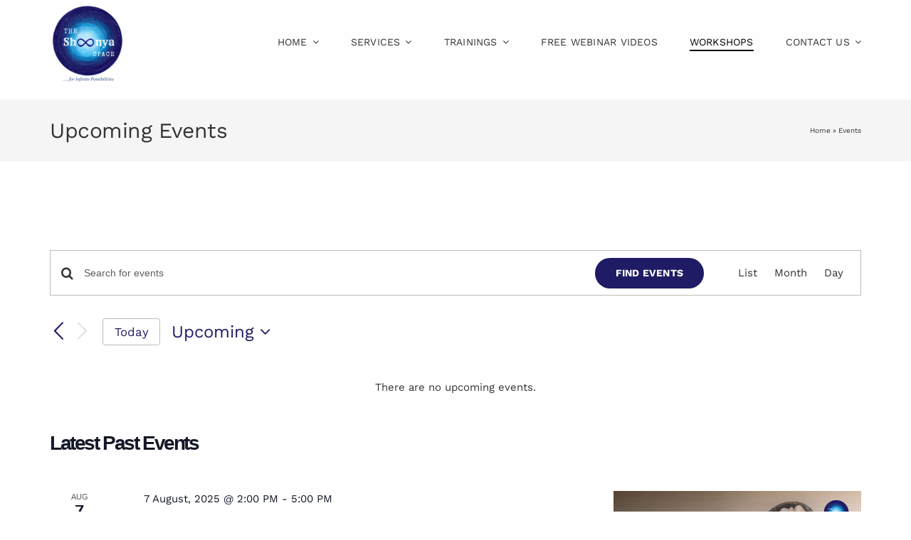

--- FILE ---
content_type: text/html; charset=UTF-8
request_url: https://theshoonyaspace.com/workshops/
body_size: 24394
content:
<!DOCTYPE html><html class="avada-html-layout-wide avada-html-header-position-top avada-html-is-archive" lang="en-US" prefix="og: http://ogp.me/ns# fb: http://ogp.me/ns/fb#"><head><meta http-equiv="X-UA-Compatible" content="IE=edge" /><meta http-equiv="Content-Type" content="text/html; charset=utf-8"/><meta name="viewport" content="width=device-width, initial-scale=1" /><meta name='robots' content='index, follow, max-image-preview:large, max-snippet:-1, max-video-preview:-1' /><style>img:is([sizes="auto" i], [sizes^="auto," i]) { contain-intrinsic-size: 3000px 1500px }</style><title>Events from 7 October, 2023 &#8211; 7 August, 2025 &#8211; The Shoonya Space</title><link rel="canonical" href="https://theshoonyaspace.com/events/" /><meta property="og:locale" content="en_US" /><meta property="og:type" content="website" /><meta property="og:title" content="Events Archive - The Shoonya Space" /><meta property="og:url" content="https://theshoonyaspace.com/events/" /><meta property="og:site_name" content="The Shoonya Space" /><meta name="twitter:card" content="summary_large_image" /> <script type="application/ld+json" class="yoast-schema-graph">{"@context":"https://schema.org","@graph":[{"@type":"CollectionPage","@id":"https://theshoonyaspace.com/events/","url":"https://theshoonyaspace.com/events/","name":"Events Archive - The Shoonya Space","isPartOf":{"@id":"https://theshoonyaspace.com/#website"},"primaryImageOfPage":{"@id":"https://theshoonyaspace.com/events/#primaryimage"},"image":{"@id":"https://theshoonyaspace.com/events/#primaryimage"},"thumbnailUrl":"https://theshoonyaspace.com/wp-content/uploads/2025/07/photo_2025-07-30_16-30-45.jpg","breadcrumb":{"@id":"https://theshoonyaspace.com/events/#breadcrumb"},"inLanguage":"en-US"},{"@type":"ImageObject","inLanguage":"en-US","@id":"https://theshoonyaspace.com/events/#primaryimage","url":"https://theshoonyaspace.com/wp-content/uploads/2025/07/photo_2025-07-30_16-30-45.jpg","contentUrl":"https://theshoonyaspace.com/wp-content/uploads/2025/07/photo_2025-07-30_16-30-45.jpg","width":1024,"height":1280,"caption":"Join us for a Family & Systemic Constellation Session at The Shoonya Space, Mumbai — a powerful opportunity to untangle ancestral patterns, release hidden blocks, and reclaim your inner flow. 🌀 ✨ Facilitators: Gayatri Bari & Priya Nandkumar 📅 Date: Sunday, 3rd August 2025 🕘 Time: 9 AM – 6 PM (Reporting at 8:30 AM) 💰 Energy Exchange: ₹6000/- (Client) | ₹2000/- (Participant) 🥗 Includes wholesome lunch & tea 📍 Venue: Chembur, Mumbai"},{"@type":"BreadcrumbList","@id":"https://theshoonyaspace.com/events/#breadcrumb","itemListElement":[{"@type":"ListItem","position":1,"name":"Home","item":"https://theshoonyaspace.com/"},{"@type":"ListItem","position":2,"name":"Events"}]},{"@type":"WebSite","@id":"https://theshoonyaspace.com/#website","url":"https://theshoonyaspace.com/","name":"The Shoonya Space","description":"","publisher":{"@id":"https://theshoonyaspace.com/#organization"},"potentialAction":[{"@type":"SearchAction","target":{"@type":"EntryPoint","urlTemplate":"https://theshoonyaspace.com/?s={search_term_string}"},"query-input":{"@type":"PropertyValueSpecification","valueRequired":true,"valueName":"search_term_string"}}],"inLanguage":"en-US"},{"@type":"Organization","@id":"https://theshoonyaspace.com/#organization","name":"The Shoonya Space","url":"https://theshoonyaspace.com/","logo":{"@type":"ImageObject","inLanguage":"en-US","@id":"https://theshoonyaspace.com/#/schema/logo/image/","url":"https://theshoonyaspace.com/wp-content/uploads/2023/08/The-Shoonya-Space-01-914x1024.png","contentUrl":"https://theshoonyaspace.com/wp-content/uploads/2023/08/The-Shoonya-Space-01-914x1024.png","width":914,"height":1024,"caption":"The Shoonya Space"},"image":{"@id":"https://theshoonyaspace.com/#/schema/logo/image/"},"sameAs":["https://www.facebook.com/theshoonyaspace","https://www.instagram.com/theshoonyaspace","https://www.youtube.com/@TheShoonyaSpace","https://www.whatsapp.com/channel/0029Vam2DhMGU3BSa5HuEc3C"]}]}</script> <link rel="alternate" type="application/rss+xml" title="The Shoonya Space &raquo; Feed" href="https://theshoonyaspace.com/feed/" /><link rel="alternate" type="application/rss+xml" title="The Shoonya Space &raquo; Comments Feed" href="https://theshoonyaspace.com/comments/feed/" /><link rel="alternate" type="text/calendar" title="The Shoonya Space &raquo; iCal Feed" href="https://theshoonyaspace.com/workshops/?ical=1" /><link rel="shortcut icon" href="https://theshoonyaspace.com/wp-content/uploads/2023/08/The_Shoonya_Space_Logo_200x200px-removebg-preview.png" type="image/x-icon" /><link rel="alternate" type="application/rss+xml" title="The Shoonya Space &raquo; Events Feed" href="https://theshoonyaspace.com/workshops/feed/" /><meta property="og:locale" content="en_US"/><meta property="og:type" content="article"/><meta property="og:site_name" content="The Shoonya Space"/><meta property="og:title" content="Events from 7 October, 2023 &#8211; 7 August, 2025 &#8211; The Shoonya Space"/><meta property="og:url" content="https://theshoonyaspace.com/workshop/family-systemic-constellation-session-in-chembur/"/><meta property="og:image" content="https://theshoonyaspace.com/wp-content/uploads/2025/07/photo_2025-07-30_16-30-45.jpg"/><meta property="og:image:width" content="1024"/><meta property="og:image:height" content="1280"/><meta property="og:image:type" content="image/jpeg"/>  <script src="//www.googletagmanager.com/gtag/js?id=G-PWS2DMZDYT"  data-cfasync="false" data-wpfc-render="false" type="text/javascript" async></script> <script data-cfasync="false" data-wpfc-render="false" type="text/javascript">var mi_version = '9.11.0';
				var mi_track_user = true;
				var mi_no_track_reason = '';
								var MonsterInsightsDefaultLocations = {"page_location":"https:\/\/theshoonyaspace.com\/workshops\/"};
								if ( typeof MonsterInsightsPrivacyGuardFilter === 'function' ) {
					var MonsterInsightsLocations = (typeof MonsterInsightsExcludeQuery === 'object') ? MonsterInsightsPrivacyGuardFilter( MonsterInsightsExcludeQuery ) : MonsterInsightsPrivacyGuardFilter( MonsterInsightsDefaultLocations );
				} else {
					var MonsterInsightsLocations = (typeof MonsterInsightsExcludeQuery === 'object') ? MonsterInsightsExcludeQuery : MonsterInsightsDefaultLocations;
				}

								var disableStrs = [
										'ga-disable-G-PWS2DMZDYT',
									];

				/* Function to detect opted out users */
				function __gtagTrackerIsOptedOut() {
					for (var index = 0; index < disableStrs.length; index++) {
						if (document.cookie.indexOf(disableStrs[index] + '=true') > -1) {
							return true;
						}
					}

					return false;
				}

				/* Disable tracking if the opt-out cookie exists. */
				if (__gtagTrackerIsOptedOut()) {
					for (var index = 0; index < disableStrs.length; index++) {
						window[disableStrs[index]] = true;
					}
				}

				/* Opt-out function */
				function __gtagTrackerOptout() {
					for (var index = 0; index < disableStrs.length; index++) {
						document.cookie = disableStrs[index] + '=true; expires=Thu, 31 Dec 2099 23:59:59 UTC; path=/';
						window[disableStrs[index]] = true;
					}
				}

				if ('undefined' === typeof gaOptout) {
					function gaOptout() {
						__gtagTrackerOptout();
					}
				}
								window.dataLayer = window.dataLayer || [];

				window.MonsterInsightsDualTracker = {
					helpers: {},
					trackers: {},
				};
				if (mi_track_user) {
					function __gtagDataLayer() {
						dataLayer.push(arguments);
					}

					function __gtagTracker(type, name, parameters) {
						if (!parameters) {
							parameters = {};
						}

						if (parameters.send_to) {
							__gtagDataLayer.apply(null, arguments);
							return;
						}

						if (type === 'event') {
														parameters.send_to = monsterinsights_frontend.v4_id;
							var hookName = name;
							if (typeof parameters['event_category'] !== 'undefined') {
								hookName = parameters['event_category'] + ':' + name;
							}

							if (typeof MonsterInsightsDualTracker.trackers[hookName] !== 'undefined') {
								MonsterInsightsDualTracker.trackers[hookName](parameters);
							} else {
								__gtagDataLayer('event', name, parameters);
							}
							
						} else {
							__gtagDataLayer.apply(null, arguments);
						}
					}

					__gtagTracker('js', new Date());
					__gtagTracker('set', {
						'developer_id.dZGIzZG': true,
											});
					if ( MonsterInsightsLocations.page_location ) {
						__gtagTracker('set', MonsterInsightsLocations);
					}
										__gtagTracker('config', 'G-PWS2DMZDYT', {"forceSSL":"true","link_attribution":"true"} );
										window.gtag = __gtagTracker;										(function () {
						/* https://developers.google.com/analytics/devguides/collection/analyticsjs/ */
						/* ga and __gaTracker compatibility shim. */
						var noopfn = function () {
							return null;
						};
						var newtracker = function () {
							return new Tracker();
						};
						var Tracker = function () {
							return null;
						};
						var p = Tracker.prototype;
						p.get = noopfn;
						p.set = noopfn;
						p.send = function () {
							var args = Array.prototype.slice.call(arguments);
							args.unshift('send');
							__gaTracker.apply(null, args);
						};
						var __gaTracker = function () {
							var len = arguments.length;
							if (len === 0) {
								return;
							}
							var f = arguments[len - 1];
							if (typeof f !== 'object' || f === null || typeof f.hitCallback !== 'function') {
								if ('send' === arguments[0]) {
									var hitConverted, hitObject = false, action;
									if ('event' === arguments[1]) {
										if ('undefined' !== typeof arguments[3]) {
											hitObject = {
												'eventAction': arguments[3],
												'eventCategory': arguments[2],
												'eventLabel': arguments[4],
												'value': arguments[5] ? arguments[5] : 1,
											}
										}
									}
									if ('pageview' === arguments[1]) {
										if ('undefined' !== typeof arguments[2]) {
											hitObject = {
												'eventAction': 'page_view',
												'page_path': arguments[2],
											}
										}
									}
									if (typeof arguments[2] === 'object') {
										hitObject = arguments[2];
									}
									if (typeof arguments[5] === 'object') {
										Object.assign(hitObject, arguments[5]);
									}
									if ('undefined' !== typeof arguments[1].hitType) {
										hitObject = arguments[1];
										if ('pageview' === hitObject.hitType) {
											hitObject.eventAction = 'page_view';
										}
									}
									if (hitObject) {
										action = 'timing' === arguments[1].hitType ? 'timing_complete' : hitObject.eventAction;
										hitConverted = mapArgs(hitObject);
										__gtagTracker('event', action, hitConverted);
									}
								}
								return;
							}

							function mapArgs(args) {
								var arg, hit = {};
								var gaMap = {
									'eventCategory': 'event_category',
									'eventAction': 'event_action',
									'eventLabel': 'event_label',
									'eventValue': 'event_value',
									'nonInteraction': 'non_interaction',
									'timingCategory': 'event_category',
									'timingVar': 'name',
									'timingValue': 'value',
									'timingLabel': 'event_label',
									'page': 'page_path',
									'location': 'page_location',
									'title': 'page_title',
									'referrer' : 'page_referrer',
								};
								for (arg in args) {
																		if (!(!args.hasOwnProperty(arg) || !gaMap.hasOwnProperty(arg))) {
										hit[gaMap[arg]] = args[arg];
									} else {
										hit[arg] = args[arg];
									}
								}
								return hit;
							}

							try {
								f.hitCallback();
							} catch (ex) {
							}
						};
						__gaTracker.create = newtracker;
						__gaTracker.getByName = newtracker;
						__gaTracker.getAll = function () {
							return [];
						};
						__gaTracker.remove = noopfn;
						__gaTracker.loaded = true;
						window['__gaTracker'] = __gaTracker;
					})();
									} else {
										console.log("");
					(function () {
						function __gtagTracker() {
							return null;
						}

						window['__gtagTracker'] = __gtagTracker;
						window['gtag'] = __gtagTracker;
					})();
									}</script> <link rel='stylesheet' id='chaty-front-css-css' href='https://theshoonyaspace.com/wp-content/plugins/chaty/css/chaty-front.min.css?ver=3.4.81707986945' type='text/css' media='all' /><link rel='stylesheet' id='fusion-dynamic-css-css' href='https://theshoonyaspace.com/wp-content/uploads/fusion-styles/593fad7ddd032590c9f10c7ed88a3447.min.css?ver=3.12.2' type='text/css' media='all' /> <script type="text/javascript" src="https://theshoonyaspace.com/wp-includes/js/jquery/jquery.min.js?ver=3.7.1" id="jquery-core-js"></script> <script defer type="text/javascript" src="https://theshoonyaspace.com/wp-content/cache/autoptimize/autoptimize_single_bcdda4c2a25e1250e7218ed644ae04f5.php?ver=9c44e11f3503a33e9540" id="tribe-common-js"></script> <script defer type="text/javascript" src="https://theshoonyaspace.com/wp-content/cache/autoptimize/autoptimize_single_ee54704f72f7b625207a9ef7460fb602.php?ver=4208de2df2852e0b91ec" id="tribe-events-views-v2-breakpoints-js"></script> <script defer type="text/javascript" src="https://theshoonyaspace.com/wp-content/plugins/google-analytics-for-wordpress/assets/js/frontend-gtag.min.js?ver=9.11.0" id="monsterinsights-frontend-script-js" data-wp-strategy="async"></script> <script data-cfasync="false" data-wpfc-render="false" type="text/javascript" id='monsterinsights-frontend-script-js-extra'>var monsterinsights_frontend = {"js_events_tracking":"true","download_extensions":"doc,pdf,ppt,zip,xls,docx,pptx,xlsx","inbound_paths":"[{\"path\":\"\\\/go\\\/\",\"label\":\"affiliate\"},{\"path\":\"\\\/recommend\\\/\",\"label\":\"affiliate\"}]","home_url":"https:\/\/theshoonyaspace.com","hash_tracking":"false","v4_id":"G-PWS2DMZDYT"};</script> <link rel="https://api.w.org/" href="https://theshoonyaspace.com/wp-json/" /><link rel="EditURI" type="application/rsd+xml" title="RSD" href="https://theshoonyaspace.com/xmlrpc.php?rsd" /><meta name="generator" content="WordPress 6.8.2" /><meta name="tec-api-version" content="v1"><meta name="tec-api-origin" content="https://theshoonyaspace.com"><link rel="alternate" href="https://theshoonyaspace.com/wp-json/tribe/events/v1/" /><style type="text/css" id="css-fb-visibility">@media screen and (max-width: 640px){.fusion-no-small-visibility{display:none !important;}body .sm-text-align-center{text-align:center !important;}body .sm-text-align-left{text-align:left !important;}body .sm-text-align-right{text-align:right !important;}body .sm-flex-align-center{justify-content:center !important;}body .sm-flex-align-flex-start{justify-content:flex-start !important;}body .sm-flex-align-flex-end{justify-content:flex-end !important;}body .sm-mx-auto{margin-left:auto !important;margin-right:auto !important;}body .sm-ml-auto{margin-left:auto !important;}body .sm-mr-auto{margin-right:auto !important;}body .fusion-absolute-position-small{position:absolute;top:auto;width:100%;}.awb-sticky.awb-sticky-small{ position: sticky; top: var(--awb-sticky-offset,0); }}@media screen and (min-width: 641px) and (max-width: 1024px){.fusion-no-medium-visibility{display:none !important;}body .md-text-align-center{text-align:center !important;}body .md-text-align-left{text-align:left !important;}body .md-text-align-right{text-align:right !important;}body .md-flex-align-center{justify-content:center !important;}body .md-flex-align-flex-start{justify-content:flex-start !important;}body .md-flex-align-flex-end{justify-content:flex-end !important;}body .md-mx-auto{margin-left:auto !important;margin-right:auto !important;}body .md-ml-auto{margin-left:auto !important;}body .md-mr-auto{margin-right:auto !important;}body .fusion-absolute-position-medium{position:absolute;top:auto;width:100%;}.awb-sticky.awb-sticky-medium{ position: sticky; top: var(--awb-sticky-offset,0); }}@media screen and (min-width: 1025px){.fusion-no-large-visibility{display:none !important;}body .lg-text-align-center{text-align:center !important;}body .lg-text-align-left{text-align:left !important;}body .lg-text-align-right{text-align:right !important;}body .lg-flex-align-center{justify-content:center !important;}body .lg-flex-align-flex-start{justify-content:flex-start !important;}body .lg-flex-align-flex-end{justify-content:flex-end !important;}body .lg-mx-auto{margin-left:auto !important;margin-right:auto !important;}body .lg-ml-auto{margin-left:auto !important;}body .lg-mr-auto{margin-right:auto !important;}body .fusion-absolute-position-large{position:absolute;top:auto;width:100%;}.awb-sticky.awb-sticky-large{ position: sticky; top: var(--awb-sticky-offset,0); }}</style> <script defer src="[data-uri]"></script>  <script defer src="https://www.googletagmanager.com/gtag/js?id=AW-11427841482"></script> <script defer src="[data-uri]"></script>  <script defer src="https://www.googletagmanager.com/gtag/js?id=G-766LQ39T4C"></script> <script defer src="[data-uri]"></script></head><body class="archive post-type-archive post-type-archive-tribe_events wp-theme-Avada tribe-events-page-template tribe-no-js tribe-filter-live fusion-image-hovers fusion-pagination-sizing fusion-button_type-flat fusion-button_span-no fusion-button_gradient-linear avada-image-rollover-circle-no avada-image-rollover-yes avada-image-rollover-direction-fade fusion-body ltr no-mobile-sticky-header no-mobile-slidingbar no-mobile-totop fusion-disable-outline fusion-sub-menu-fade mobile-logo-pos-left layout-wide-mode avada-has-boxed-modal-shadow- layout-scroll-offset-full avada-has-zero-margin-offset-top fusion-top-header menu-text-align-center mobile-menu-design-flyout fusion-show-pagination-text fusion-header-layout-v1 avada-responsive avada-footer-fx-none avada-menu-highlight-style-bottombar fusion-search-form-classic fusion-main-menu-search-dropdown fusion-avatar-square avada-dropdown-styles avada-blog-layout-large avada-blog-archive-layout-large avada-ec-not-100-width avada-ec-meta-layout-below_content avada-header-shadow-no avada-has-logo-background avada-menu-icon-position-left avada-has-megamenu-shadow avada-has-mainmenu-dropdown-divider avada-has-breadcrumb-mobile-hidden avada-has-titlebar-bar_and_content avada-has-transparent-grid-sep-color avada-has-transparent-timeline_color avada-has-pagination-width_height avada-flyout-menu-direction-fade avada-ec-views-v2" data-awb-post-id="1693"> <a class="skip-link screen-reader-text" href="#content">Skip to content</a><div id="boxed-wrapper"><div id="wrapper" class="fusion-wrapper"><div id="home" style="position:relative;top:-1px;"></div><div class="fusion-tb-header"><div class="fusion-fullwidth fullwidth-box fusion-builder-row-1 fusion-flex-container has-pattern-background has-mask-background nonhundred-percent-fullwidth non-hundred-percent-height-scrolling fusion-custom-z-index" style="--awb-border-radius-top-left:0px;--awb-border-radius-top-right:0px;--awb-border-radius-bottom-right:0px;--awb-border-radius-bottom-left:0px;--awb-z-index:9999;--awb-padding-top:0px;--awb-padding-bottom:20px;--awb-padding-top-small:15px;--awb-padding-bottom-small:15px;--awb-margin-bottom:0px;--awb-background-color:#fefefe;--awb-background-color-medium:var(--awb-color1);--awb-background-color-small:#fefefe;--awb-flex-wrap:nowrap;" ><div class="fusion-builder-row fusion-row fusion-flex-align-items-flex-start fusion-flex-content-wrap" style="max-width:calc( 1140px + 0px );margin-left: calc(-0px / 2 );margin-right: calc(-0px / 2 );"><div class="fusion-layout-column fusion_builder_column fusion-builder-column-0 fusion_builder_column_1_4 1_4 fusion-flex-column fusion-column-inner-bg-wrapper" style="--awb-inner-bg-size:cover;--awb-width-large:25%;--awb-margin-top-large:0px;--awb-spacing-right-large:0px;--awb-margin-bottom-large:0px;--awb-spacing-left-large:0px;--awb-width-medium:25%;--awb-order-medium:0;--awb-spacing-right-medium:0px;--awb-spacing-left-medium:0px;--awb-width-small:45%;--awb-order-small:0;--awb-spacing-right-small:0px;--awb-spacing-left-small:0px;"><span class="fusion-column-inner-bg hover-type-none"><a class="fusion-column-anchor" href="https://theshoonyaspace.com/"><span class="fusion-column-inner-bg-image"></span></a></span><div class="fusion-column-wrapper fusion-column-has-shadow fusion-flex-justify-content-flex-start fusion-content-layout-row fusion-content-nowrap"><div class="fusion-image-element " style="text-align:left;--awb-margin-right:10px;--awb-max-width:250px;--awb-caption-title-font-family:var(--h2_typography-font-family);--awb-caption-title-font-weight:var(--h2_typography-font-weight);--awb-caption-title-font-style:var(--h2_typography-font-style);--awb-caption-title-size:var(--h2_typography-font-size);--awb-caption-title-transform:var(--h2_typography-text-transform);--awb-caption-title-line-height:var(--h2_typography-line-height);--awb-caption-title-letter-spacing:var(--h2_typography-letter-spacing);"><span class=" has-fusion-standard-logo has-fusion-sticky-logo has-fusion-mobile-logo fusion-imageframe imageframe-none imageframe-1 hover-type-none"><a class="fusion-no-lightbox" href="https://theshoonyaspace.com/" target="_self"><img decoding="async" src="https://theshoonyaspace.com/wp-content/uploads/2023/09/The-Shoonya-Space-Logo-107x120px-new.png" srcset="https://theshoonyaspace.com/wp-content/uploads/2023/09/The-Shoonya-Space-Logo-107x120px-new.png 1x, 2x" style="max-height:120px;height:auto;" width="107" height="120" class="img-responsive fusion-standard-logo disable-lazyload" alt="The Shoonya Space Logo" /><img decoding="async" src="https://theshoonyaspace.com/wp-content/uploads/2023/09/The-Shoonya-Space-Logo-107x120px-new.png" srcset="https://theshoonyaspace.com/wp-content/uploads/2023/09/The-Shoonya-Space-Logo-107x120px-new.png 1x, 2x" style="max-height:120px;height:auto;" width="107" height="120" class="img-responsive fusion-sticky-logo disable-lazyload" alt="The Shoonya Space Logo" /><img decoding="async" src="https://theshoonyaspace.com/wp-content/uploads/2023/09/The-Shoonya-Space-Logo-107x120px-new.png" srcset="https://theshoonyaspace.com/wp-content/uploads/2023/09/The-Shoonya-Space-Logo-107x120px-new.png 1x, 2x" style="max-height:120px;height:auto;" width="107" height="120" class="img-responsive fusion-mobile-logo disable-lazyload" alt="The Shoonya Space Logo" /></a></span></div></div></div><div class="fusion-layout-column fusion_builder_column fusion-builder-column-1 fusion_builder_column_3_4 3_4 fusion-flex-column fusion-flex-align-self-center" style="--awb-bg-size:cover;--awb-width-large:75%;--awb-margin-top-large:0px;--awb-spacing-right-large:0px;--awb-margin-bottom-large:0px;--awb-spacing-left-large:0px;--awb-width-medium:75%;--awb-order-medium:0;--awb-spacing-right-medium:0px;--awb-spacing-left-medium:0px;--awb-width-small:55%;--awb-order-small:0;--awb-spacing-right-small:0px;--awb-spacing-left-small:0px;"><div class="fusion-column-wrapper fusion-column-has-shadow fusion-flex-justify-content-flex-start fusion-content-layout-column"><nav class="awb-menu awb-menu_row awb-menu_em-hover mobile-mode-collapse-to-button awb-menu_icons-left awb-menu_dc-yes mobile-trigger-fullwidth-off awb-menu_mobile-toggle awb-menu_indent-left mobile-size-full-absolute loading mega-menu-loading awb-menu_desktop awb-menu_dropdown awb-menu_expand-right awb-menu_transition-fade" style="--awb-font-size:var(--awb-typography5-font-size);--awb-text-transform:var(--awb-typography5-text-transform);--awb-min-height:100px;--awb-gap:45px;--awb-align-items:center;--awb-justify-content:flex-end;--awb-items-padding-top:0px;--awb-items-padding-bottom:0px;--awb-border-color:rgba(255,255,255,0);--awb-border-bottom:2px;--awb-color:var(--awb-color8);--awb-letter-spacing:var(--awb-typography5-letter-spacing);--awb-active-color:var(--awb-color6);--awb-active-border-bottom:2px;--awb-active-border-color:var(--awb-color6);--awb-submenu-sep-color:rgba(226,226,226,0);--awb-submenu-active-bg:var(--awb-color5);--awb-submenu-active-color:var(--awb-color1);--awb-submenu-text-transform:none;--awb-icons-color:var(--awb-color1);--awb-icons-hover-color:var(--awb-color5);--awb-main-justify-content:flex-start;--awb-mobile-nav-button-align-hor:flex-end;--awb-mobile-bg:var(--awb-color5);--awb-mobile-color:var(--awb-color1);--awb-mobile-active-bg:var(--awb-color1);--awb-mobile-active-color:var(--awb-color5);--awb-mobile-trigger-font-size:40px;--awb-trigger-padding-top:0px;--awb-trigger-padding-right:0px;--awb-trigger-padding-bottom:0px;--awb-trigger-padding-left:0px;--awb-mobile-trigger-color:var(--awb-color6);--awb-mobile-trigger-background-color:rgba(255,255,255,0);--awb-mobile-nav-trigger-bottom-margin:28px;--awb-mobile-sep-color:rgba(0,0,0,0);--awb-sticky-min-height:70px;--awb-mobile-justify:flex-start;--awb-mobile-caret-left:auto;--awb-mobile-caret-right:0;--awb-fusion-font-family-typography:inherit;--awb-fusion-font-style-typography:normal;--awb-fusion-font-weight-typography:400;--awb-fusion-font-family-submenu-typography:inherit;--awb-fusion-font-style-submenu-typography:normal;--awb-fusion-font-weight-submenu-typography:400;--awb-fusion-font-family-mobile-typography:inherit;--awb-fusion-font-style-mobile-typography:normal;--awb-fusion-font-weight-mobile-typography:400;" aria-label="TSS Main Menu" data-breakpoint="970" data-count="0" data-transition-type="center" data-transition-time="300" data-expand="right"><button type="button" class="awb-menu__m-toggle awb-menu__m-toggle_no-text" aria-expanded="false" aria-controls="menu-tss-main-menu"><span class="awb-menu__m-toggle-inner"><span class="collapsed-nav-text"><span class="screen-reader-text">Toggle Navigation</span></span><span class="awb-menu__m-collapse-icon awb-menu__m-collapse-icon_no-text"><span class="awb-menu__m-collapse-icon-open awb-menu__m-collapse-icon-open_no-text awb-yoga-menu"></span><span class="awb-menu__m-collapse-icon-close awb-menu__m-collapse-icon-close_no-text awb-yoga-close"></span></span></span></button><ul id="menu-tss-main-menu" class="fusion-menu awb-menu__main-ul awb-menu__main-ul_row"><li  id="menu-item-889"  class="menu-item menu-item-type-post_type menu-item-object-page menu-item-home menu-item-has-children menu-item-889 awb-menu__li awb-menu__main-li awb-menu__main-li_regular"  data-item-id="889"><span class="awb-menu__main-background-default awb-menu__main-background-default_center"></span><span class="awb-menu__main-background-active awb-menu__main-background-active_center"></span><a  href="https://theshoonyaspace.com/" class="awb-menu__main-a awb-menu__main-a_regular"><span class="menu-text">Home</span><span class="awb-menu__open-nav-submenu-hover"></span></a><button type="button" aria-label="Open submenu of Home" aria-expanded="false" class="awb-menu__open-nav-submenu_mobile awb-menu__open-nav-submenu_main"></button><ul class="awb-menu__sub-ul awb-menu__sub-ul_main"><li  id="menu-item-920"  class="menu-item menu-item-type-post_type menu-item-object-page menu-item-920 awb-menu__li awb-menu__sub-li" ><a  href="https://theshoonyaspace.com/about-us/" class="awb-menu__sub-a"><span>ABOUT US</span></a></li><li  id="menu-item-971"  class="menu-item menu-item-type-post_type menu-item-object-page menu-item-971 awb-menu__li awb-menu__sub-li" ><a  href="https://theshoonyaspace.com/about-shoonya-space/" class="awb-menu__sub-a"><span>ABOUT THE SHOONYA SPACE</span></a></li></ul></li><li  id="menu-item-1318"  class="menu-item menu-item-type-custom menu-item-object-custom menu-item-has-children menu-item-1318 awb-menu__li awb-menu__main-li awb-menu__main-li_regular"  data-item-id="1318"><span class="awb-menu__main-background-default awb-menu__main-background-default_center"></span><span class="awb-menu__main-background-active awb-menu__main-background-active_center"></span><a  href="https://theshoonyaspace.com/services/" class="awb-menu__main-a awb-menu__main-a_regular"><span class="menu-text">SERVICES</span><span class="awb-menu__open-nav-submenu-hover"></span></a><button type="button" aria-label="Open submenu of SERVICES" aria-expanded="false" class="awb-menu__open-nav-submenu_mobile awb-menu__open-nav-submenu_main"></button><ul class="awb-menu__sub-ul awb-menu__sub-ul_main"><li  id="menu-item-997"  class="menu-item menu-item-type-post_type menu-item-object-page menu-item-997 awb-menu__li awb-menu__sub-li" ><a  href="https://theshoonyaspace.com/clinical-hypnotherapy/" class="awb-menu__sub-a"><span>CLINICAL HYPNOTHERAPY</span></a></li><li  id="menu-item-996"  class="menu-item menu-item-type-post_type menu-item-object-page menu-item-996 awb-menu__li awb-menu__sub-li" ><a  href="https://theshoonyaspace.com/transpersonal-regression-therapy/" class="awb-menu__sub-a"><span>TRANSPERSONAL REGRESSION THERAPY</span></a></li><li  id="menu-item-995"  class="menu-item menu-item-type-post_type menu-item-object-page menu-item-995 awb-menu__li awb-menu__sub-li" ><a  href="https://theshoonyaspace.com/family-constellation-therapy/" class="awb-menu__sub-a"><span>FAMILY CONSTELLATION THERAPY</span></a></li><li  id="menu-item-999"  class="menu-item menu-item-type-post_type menu-item-object-page menu-item-999 awb-menu__li awb-menu__sub-li" ><a  href="https://theshoonyaspace.com/reiki-healing/" class="awb-menu__sub-a"><span>REIKI HEALING</span></a></li><li  id="menu-item-1000"  class="menu-item menu-item-type-post_type menu-item-object-page menu-item-1000 awb-menu__li awb-menu__sub-li" ><a  href="https://theshoonyaspace.com/sound-healing/" class="awb-menu__sub-a"><span>SOUND HEALING</span></a></li><li  id="menu-item-1001"  class="menu-item menu-item-type-post_type menu-item-object-page menu-item-1001 awb-menu__li awb-menu__sub-li" ><a  href="https://theshoonyaspace.com/tarot-reading/" class="awb-menu__sub-a"><span>TAROT READING</span></a></li></ul></li><li  id="menu-item-1002"  class="menu-item menu-item-type-custom menu-item-object-custom menu-item-has-children menu-item-1002 awb-menu__li awb-menu__main-li awb-menu__main-li_regular"  data-item-id="1002"><span class="awb-menu__main-background-default awb-menu__main-background-default_center"></span><span class="awb-menu__main-background-active awb-menu__main-background-active_center"></span><a  href="#" class="awb-menu__main-a awb-menu__main-a_regular"><span class="menu-text">TRAININGS</span><span class="awb-menu__open-nav-submenu-hover"></span></a><button type="button" aria-label="Open submenu of TRAININGS" aria-expanded="false" class="awb-menu__open-nav-submenu_mobile awb-menu__open-nav-submenu_main"></button><ul class="awb-menu__sub-ul awb-menu__sub-ul_main"><li  id="menu-item-1157"  class="menu-item menu-item-type-post_type menu-item-object-page menu-item-1157 awb-menu__li awb-menu__sub-li" ><a  href="https://theshoonyaspace.com/reiki-training/" class="awb-menu__sub-a"><span>REIKI TRAINING CERTIFICATION</span></a></li><li  id="menu-item-1003"  class="menu-item menu-item-type-post_type menu-item-object-page menu-item-1003 awb-menu__li awb-menu__sub-li" ><a  href="https://theshoonyaspace.com/clinical-hypnotherapy-certification/" class="awb-menu__sub-a"><span>CLINICAL HYPNOTHERAPY CERTIFICATION</span></a></li><li  id="menu-item-1005"  class="menu-item menu-item-type-post_type menu-item-object-page menu-item-1005 awb-menu__li awb-menu__sub-li" ><a  href="https://theshoonyaspace.com/tarot-reading-certification/" class="awb-menu__sub-a"><span>TAROT READING CERTIFICATION</span></a></li><li  id="menu-item-1057"  class="menu-item menu-item-type-post_type menu-item-object-page menu-item-1057 awb-menu__li awb-menu__sub-li" ><a  href="https://theshoonyaspace.com/sound-healing-certification/" class="awb-menu__sub-a"><span>SOUND HEALING CERTIFICATION</span></a></li></ul></li><li  id="menu-item-1636"  class="menu-item menu-item-type-post_type menu-item-object-page menu-item-1636 awb-menu__li awb-menu__main-li awb-menu__main-li_regular"  data-item-id="1636"><span class="awb-menu__main-background-default awb-menu__main-background-default_center"></span><span class="awb-menu__main-background-active awb-menu__main-background-active_center"></span><a  href="https://theshoonyaspace.com/free-webinar-videos/" class="awb-menu__main-a awb-menu__main-a_regular"><span class="menu-text">Free Webinar Videos</span></a></li><li  id="menu-item-321"  class="menu-item menu-item-type-post_type menu-item-object-page current-menu-item current_page_item menu-item-321 awb-menu__li awb-menu__main-li awb-menu__main-li_regular"  data-item-id="321"><span class="awb-menu__main-background-default awb-menu__main-background-default_center"></span><span class="awb-menu__main-background-active awb-menu__main-background-active_center"></span><a  href="https://theshoonyaspace.com/workshops/" class="awb-menu__main-a awb-menu__main-a_regular"><span class="menu-text">WORKSHOPS</span></a></li><li  id="menu-item-322"  class="menu-item menu-item-type-post_type menu-item-object-page menu-item-has-children menu-item-322 awb-menu__li awb-menu__main-li awb-menu__main-li_regular"  data-item-id="322"><span class="awb-menu__main-background-default awb-menu__main-background-default_center"></span><span class="awb-menu__main-background-active awb-menu__main-background-active_center"></span><a  href="https://theshoonyaspace.com/contact-us/" class="awb-menu__main-a awb-menu__main-a_regular"><span class="menu-text">CONTACT US</span><span class="awb-menu__open-nav-submenu-hover"></span></a><button type="button" aria-label="Open submenu of CONTACT US" aria-expanded="false" class="awb-menu__open-nav-submenu_mobile awb-menu__open-nav-submenu_main"></button><ul class="awb-menu__sub-ul awb-menu__sub-ul_main"><li  id="menu-item-1614"  class="menu-item menu-item-type-post_type menu-item-object-page menu-item-1614 awb-menu__li awb-menu__sub-li" ><a  href="https://theshoonyaspace.com/gallery/" class="awb-menu__sub-a"><span>Gallery</span></a></li><li  id="menu-item-1675"  class="menu-item menu-item-type-post_type menu-item-object-page menu-item-1675 awb-menu__li awb-menu__sub-li" ><a  href="https://theshoonyaspace.com/testimonial/" class="awb-menu__sub-a"><span>Testimonial</span></a></li><li  id="menu-item-998"  class="menu-item menu-item-type-post_type menu-item-object-page menu-item-998 awb-menu__li awb-menu__sub-li" ><a  href="https://theshoonyaspace.com/counselling/" class="awb-menu__sub-a"><span>COUNSELLING</span></a></li><li  id="menu-item-319"  class="menu-item menu-item-type-post_type menu-item-object-page menu-item-319 awb-menu__li awb-menu__sub-li" ><a  href="https://theshoonyaspace.com/blog/" class="awb-menu__sub-a"><span>BLOG</span></a></li></ul></li></ul></nav></div></div></div></div></div><div id="sliders-container" class="fusion-slider-visibility"></div><section class="avada-page-titlebar-wrapper" aria-label="Page Title Bar"><div class="fusion-page-title-bar fusion-page-title-bar-none fusion-page-title-bar-left"><div class="fusion-page-title-row"><div class="fusion-page-title-wrapper"><div class="fusion-page-title-captions"><h1 class="entry-title">Upcoming Events</h1></div><div class="fusion-page-title-secondary"><nav class="fusion-breadcrumbs awb-yoast-breadcrumbs" aria-label="Breadcrumb"><span><span><a href="https://theshoonyaspace.com/">Home</a></span> » <span class="breadcrumb_last" aria-current="page">Events</span></span></nav></div></div></div></div></section><main id="main" class="clearfix "><div class="fusion-row" style=""><section id="content" style="width: 100%;"><div
 class="tribe-common tribe-events tribe-events-view tribe-events-view--list" 	data-js="tribe-events-view"
 data-view-rest-url="https://theshoonyaspace.com/wp-json/tribe/views/v2/html"
 data-view-rest-method="GET"
 data-view-manage-url="1"
 data-view-breakpoint-pointer="508eea17-edaa-4558-8268-2ae4c30835cd"
 ><section class="tribe-common-l-container tribe-events-l-container"><div
 class="tribe-events-view-loader tribe-common-a11y-hidden"
 role="alert"
 aria-live="polite"
> <span class="tribe-events-view-loader__text tribe-common-a11y-visual-hide"> 0 events found. </span><div class="tribe-events-view-loader__dots tribe-common-c-loader"> <svg
 class="tribe-common-c-svgicon tribe-common-c-svgicon--dot tribe-common-c-loader__dot tribe-common-c-loader__dot--first" 	aria-hidden="true"
 viewBox="0 0 15 15"
 xmlns="http://www.w3.org/2000/svg"
> <circle cx="7.5" cy="7.5" r="7.5"/> </svg> <svg
 class="tribe-common-c-svgicon tribe-common-c-svgicon--dot tribe-common-c-loader__dot tribe-common-c-loader__dot--second" 	aria-hidden="true"
 viewBox="0 0 15 15"
 xmlns="http://www.w3.org/2000/svg"
> <circle cx="7.5" cy="7.5" r="7.5"/> </svg> <svg
 class="tribe-common-c-svgicon tribe-common-c-svgicon--dot tribe-common-c-loader__dot tribe-common-c-loader__dot--third" 	aria-hidden="true"
 viewBox="0 0 15 15"
 xmlns="http://www.w3.org/2000/svg"
> <circle cx="7.5" cy="7.5" r="7.5"/> </svg></div></div> <script data-js="tribe-events-view-data" type="application/json">{"slug":"list","prev_url":"https:\/\/theshoonyaspace.com\/workshops\/list\/?eventDisplay=past","next_url":"","view_class":"Tribe\\Events\\Views\\V2\\Views\\List_View","view_slug":"list","view_label":"List","title":"Events Archive - The Shoonya Space","events":[],"url":"https:\/\/theshoonyaspace.com\/workshops\/list\/","url_event_date":false,"bar":{"keyword":"","date":""},"today":"2026-01-02 00:00:00","now":"2026-01-02 21:28:52","home_url":"https:\/\/theshoonyaspace.com","rest_url":"https:\/\/theshoonyaspace.com\/wp-json\/tribe\/views\/v2\/html","rest_method":"GET","rest_nonce":"","should_manage_url":true,"today_url":"https:\/\/theshoonyaspace.com\/workshops\/list\/","today_title":"Click to select today's date","today_label":"Today","prev_label":"","next_label":"","date_formats":{"compact":"d\/m\/Y","month_and_year_compact":"m\/Y","month_and_year":"F Y","time_range_separator":" - ","date_time_separator":" @ "},"messages":{"notice":["There are no upcoming events."]},"start_of_week":"1","header_title":"","header_title_element":"h1","content_title":"","breadcrumbs":[],"backlink":false,"before_events":"<p><strong>\u00a0<\/strong><\/p>\n","after_events":"\n<!--\nThis calendar is powered by The Events Calendar.\nhttp:\/\/evnt.is\/18wn\n-->\n","display_events_bar":true,"disable_event_search":false,"live_refresh":true,"ical":{"display_link":true,"link":{"url":"https:\/\/theshoonyaspace.com\/workshops\/list\/?ical=1","text":"Export Events","title":"Use this to share calendar data with Google Calendar, Apple iCal and other compatible apps"}},"container_classes":["tribe-common","tribe-events","tribe-events-view","tribe-events-view--list"],"container_data":[],"is_past":false,"breakpoints":{"xsmall":500,"medium":768,"full":960},"breakpoint_pointer":"508eea17-edaa-4558-8268-2ae4c30835cd","is_initial_load":true,"public_views":{"list":{"view_class":"Tribe\\Events\\Views\\V2\\Views\\List_View","view_url":"https:\/\/theshoonyaspace.com\/workshops\/list\/","view_label":"List","aria_label":"Display Events in List View"},"month":{"view_class":"Tribe\\Events\\Views\\V2\\Views\\Month_View","view_url":"https:\/\/theshoonyaspace.com\/workshops\/month\/","view_label":"Month","aria_label":"Display Events in Month View"},"day":{"view_class":"Tribe\\Events\\Views\\V2\\Views\\Day_View","view_url":"https:\/\/theshoonyaspace.com\/workshops\/today\/","view_label":"Day","aria_label":"Display Events in Day View"}},"show_latest_past":true,"past":false,"show_now":true,"now_label":"Upcoming","now_label_mobile":"Upcoming","show_end":false,"selected_start_datetime":"2026-01-02","selected_start_date_mobile":"02\/01\/2026","selected_start_date_label":"2 January","selected_end_datetime":"2026-01-02","selected_end_date_mobile":"02\/01\/2026","selected_end_date_label":"Now","datepicker_date":"02\/01\/2026","subscribe_links":{"gcal":{"label":"Google Calendar","single_label":"Add to Google Calendar","visible":true,"block_slug":"hasGoogleCalendar"},"ical":{"label":"iCalendar","single_label":"Add to iCalendar","visible":true,"block_slug":"hasiCal"},"outlook-365":{"label":"Outlook 365","single_label":"Outlook 365","visible":true,"block_slug":"hasOutlook365"},"outlook-live":{"label":"Outlook Live","single_label":"Outlook Live","visible":true,"block_slug":"hasOutlookLive"},"ics":{"label":"Export .ics file","single_label":"Export .ics file","visible":true,"block_slug":null},"outlook-ics":{"label":"Export Outlook .ics file","single_label":"Export Outlook .ics file","visible":true,"block_slug":null}},"_context":{"slug":"list"},"text":"Loading...","classes":["tribe-common-c-loader__dot","tribe-common-c-loader__dot--third"]}</script> <div class="tribe-events-before-html"><p><strong> </strong></p></div><header  class="tribe-events-header tribe-events-header--has-event-search" ><div  class="tribe-events-header__messages tribe-events-c-messages tribe-common-b2 tribe-common-c-loader__dot tribe-common-c-loader__dot--third"  ><div class="tribe-events-c-messages__message tribe-events-c-messages__message--notice" tabindex="0" role="alert" aria-live="assertive"><div
 data-key="0" > There are no upcoming events.</div></div></div><div  class="tribe-events-header__messages tribe-events-c-messages tribe-common-b2 tribe-events-header__messages--mobile"  ><div class="tribe-events-c-messages__message tribe-events-c-messages__message--notice" tabindex="0" role="alert" aria-live="assertive"><div
 data-key="0" > There are no upcoming events.</div></div></div><div
 class="tribe-events-header__events-bar tribe-events-c-events-bar tribe-events-c-events-bar--border" 	data-js="tribe-events-events-bar"
><h2 class="tribe-common-a11y-visual-hide"> Events Search and Views Navigation</h2> <button
 class="tribe-events-c-events-bar__search-button"
 aria-controls="tribe-events-search-container"
 aria-expanded="false"
 data-js="tribe-events-search-button"
> <svg
 class="tribe-common-c-svgicon tribe-common-c-svgicon--search tribe-events-c-events-bar__search-button-icon-svg" 	aria-hidden="true"
 viewBox="0 0 16 16"
 xmlns="http://www.w3.org/2000/svg"
> <path fill-rule="evenodd" clip-rule="evenodd" d="M11.164 10.133L16 14.97 14.969 16l-4.836-4.836a6.225 6.225 0 01-3.875 1.352 6.24 6.24 0 01-4.427-1.832A6.272 6.272 0 010 6.258 6.24 6.24 0 011.831 1.83 6.272 6.272 0 016.258 0c1.67 0 3.235.658 4.426 1.831a6.272 6.272 0 011.832 4.427c0 1.422-.48 2.773-1.352 3.875zM6.258 1.458c-1.28 0-2.49.498-3.396 1.404-1.866 1.867-1.866 4.925 0 6.791a4.774 4.774 0 003.396 1.405c1.28 0 2.489-.498 3.395-1.405 1.867-1.866 1.867-4.924 0-6.79a4.774 4.774 0 00-3.395-1.405z"/> </svg> <span class="tribe-events-c-events-bar__search-button-text tribe-common-a11y-visual-hide"> Search </span> </button><div
 class="tribe-events-c-events-bar__search-container"
 id="tribe-events-search-container"
 data-js="tribe-events-search-container"
 ><div
 class="tribe-events-c-events-bar__search"
 id="tribe-events-events-bar-search"
 data-js="tribe-events-events-bar-search"
><form
 class="tribe-events-c-search tribe-events-c-events-bar__search-form"
 method="get"
 data-js="tribe-events-view-form"
 role="search"
 > <input type="hidden" name="tribe-events-views[url]" value="https://theshoonyaspace.com/workshops/list/" /><div class="tribe-events-c-search__input-group"><div
 class="tribe-common-form-control-text tribe-events-c-search__input-control tribe-events-c-search__input-control--keyword"
 data-js="tribe-events-events-bar-input-control"
> <label class="tribe-common-form-control-text__label" for="tribe-events-events-bar-keyword"> Enter Keyword. Search for Events by Keyword. </label> <input
 class="tribe-common-form-control-text__input tribe-events-c-search__input"
 data-js="tribe-events-events-bar-input-control-input"
 type="text"
 id="tribe-events-events-bar-keyword"
 name="tribe-events-views[tribe-bar-search]"
 value=""
 placeholder="Search for events"
 aria-label="Enter Keyword. Search for events by Keyword."
 /> <svg
 class="tribe-common-c-svgicon tribe-common-c-svgicon--search tribe-events-c-search__input-control-icon-svg" 	aria-hidden="true"
 viewBox="0 0 16 16"
 xmlns="http://www.w3.org/2000/svg"
> <path fill-rule="evenodd" clip-rule="evenodd" d="M11.164 10.133L16 14.97 14.969 16l-4.836-4.836a6.225 6.225 0 01-3.875 1.352 6.24 6.24 0 01-4.427-1.832A6.272 6.272 0 010 6.258 6.24 6.24 0 011.831 1.83 6.272 6.272 0 016.258 0c1.67 0 3.235.658 4.426 1.831a6.272 6.272 0 011.832 4.427c0 1.422-.48 2.773-1.352 3.875zM6.258 1.458c-1.28 0-2.49.498-3.396 1.404-1.866 1.867-1.866 4.925 0 6.791a4.774 4.774 0 003.396 1.405c1.28 0 2.489-.498 3.395-1.405 1.867-1.866 1.867-4.924 0-6.79a4.774 4.774 0 00-3.395-1.405z"/> </svg></div></div> <button
 class="tribe-common-c-btn tribe-events-c-search__button"
 type="submit"
 name="submit-bar"
> Find Events</button></form></div></div><div class="tribe-events-c-events-bar__views"><h3 class="tribe-common-a11y-visual-hide"> Event Views Navigation</h3><div  class="tribe-events-c-view-selector tribe-events-c-view-selector--labels tribe-events-c-view-selector--tabs"  data-js="tribe-events-view-selector"> <button
 class="tribe-events-c-view-selector__button tribe-common-c-btn__clear"
 data-js="tribe-events-view-selector-button"
 aria-current="true"
 aria-description="Select Calendar View"
 > <span class="tribe-events-c-view-selector__button-icon"> <svg
 class="tribe-common-c-svgicon tribe-common-c-svgicon--list tribe-events-c-view-selector__button-icon-svg" 	aria-hidden="true"
 viewBox="0 0 19 19"
 xmlns="http://www.w3.org/2000/svg"
> <path fill-rule="evenodd" clip-rule="evenodd" d="M.451.432V17.6c0 .238.163.432.364.432H18.12c.2 0 .364-.194.364-.432V.432c0-.239-.163-.432-.364-.432H.815c-.2 0-.364.193-.364.432zm.993.81h16.024V3.56H1.444V1.24zM17.468 3.56H1.444v13.227h16.024V3.56z" class="tribe-common-c-svgicon__svg-fill"/> <g clip-path="url(#tribe-events-c-view-selector__button-icon-svg-0)" class="tribe-common-c-svgicon__svg-fill"> <path fill-rule="evenodd" clip-rule="evenodd" d="M11.831 4.912v1.825c0 .504.409.913.913.913h1.825a.913.913 0 00.912-.913V4.912A.913.913 0 0014.57 4h-1.825a.912.912 0 00-.913.912z"/> <path d="M8.028 7.66a.449.449 0 00.446-.448v-.364c0-.246-.2-.448-.446-.448h-4.13a.449.449 0 00-.447.448v.364c0 .246.201.448.447.448h4.13zM9.797 5.26a.449.449 0 00.447-.448v-.364c0-.246-.201-.448-.447-.448h-5.9a.449.449 0 00-.446.448v.364c0 .246.201.448.447.448h5.9z"/> </g> <g clip-path="url(#tribe-events-c-view-selector__button-icon-svg-1)" class="tribe-common-c-svgicon__svg-fill"> <path fill-rule="evenodd" clip-rule="evenodd" d="M11.831 10.912v1.825c0 .505.409.913.913.913h1.825a.913.913 0 00.912-.912v-1.825A.913.913 0 0014.57 10h-1.825a.912.912 0 00-.913.912z"/> <path d="M8.028 13.66a.449.449 0 00.446-.448v-.364c0-.246-.2-.448-.446-.448h-4.13a.449.449 0 00-.447.448v.364c0 .246.201.448.447.448h4.13zM9.797 11.26a.449.449 0 00.447-.448v-.364c0-.246-.201-.448-.447-.448h-5.9a.449.449 0 00-.446.448v.364c0 .246.201.448.447.448h5.9z"/> </g> <defs> <clipPath id="tribe-events-c-view-selector__button-icon-svg-0"> <path transform="translate(3.451 4)" d="M0 0h13v4H0z"/> </clipPath> <clipPath id="tribe-events-c-view-selector__button-icon-svg-1"> <path transform="translate(3.451 10)" d="M0 0h13v4H0z"/> </clipPath> </defs> </svg> </span> <span class="tribe-events-c-view-selector__button-text tribe-common-a11y-visual-hide"> List </span> <svg
 class="tribe-common-c-svgicon tribe-common-c-svgicon--caret-down tribe-events-c-view-selector__button-icon-caret-svg" 	aria-hidden="true"
 viewBox="0 0 10 7"
 xmlns="http://www.w3.org/2000/svg"
> <path fill-rule="evenodd" clip-rule="evenodd" d="M1.008.609L5 4.6 8.992.61l.958.958L5 6.517.05 1.566l.958-.958z" class="tribe-common-c-svgicon__svg-fill"/> </svg> </button><div
 class="tribe-events-c-view-selector__content"
 id="tribe-events-view-selector-content"
 data-js="tribe-events-view-selector-list-container"
><ul class="tribe-events-c-view-selector__list"><li
 class="tribe-events-c-view-selector__list-item tribe-events-c-view-selector__list-item--list tribe-events-c-view-selector__list-item--active" > <a
 href="https://theshoonyaspace.com/workshops/list/"
 class="tribe-events-c-view-selector__list-item-link"
 data-js="tribe-events-view-link"
 aria-label="Display Events in List View"
 aria-current="true"
 > <span class="tribe-events-c-view-selector__list-item-icon"> <svg
 class="tribe-common-c-svgicon tribe-common-c-svgicon--list tribe-events-c-view-selector__list-item-icon-svg" 	aria-hidden="true"
 viewBox="0 0 19 19"
 xmlns="http://www.w3.org/2000/svg"
> <path fill-rule="evenodd" clip-rule="evenodd" d="M.451.432V17.6c0 .238.163.432.364.432H18.12c.2 0 .364-.194.364-.432V.432c0-.239-.163-.432-.364-.432H.815c-.2 0-.364.193-.364.432zm.993.81h16.024V3.56H1.444V1.24zM17.468 3.56H1.444v13.227h16.024V3.56z" class="tribe-common-c-svgicon__svg-fill"/> <g clip-path="url(#tribe-events-c-view-selector__list-item-icon-svg-0)" class="tribe-common-c-svgicon__svg-fill"> <path fill-rule="evenodd" clip-rule="evenodd" d="M11.831 4.912v1.825c0 .504.409.913.913.913h1.825a.913.913 0 00.912-.913V4.912A.913.913 0 0014.57 4h-1.825a.912.912 0 00-.913.912z"/> <path d="M8.028 7.66a.449.449 0 00.446-.448v-.364c0-.246-.2-.448-.446-.448h-4.13a.449.449 0 00-.447.448v.364c0 .246.201.448.447.448h4.13zM9.797 5.26a.449.449 0 00.447-.448v-.364c0-.246-.201-.448-.447-.448h-5.9a.449.449 0 00-.446.448v.364c0 .246.201.448.447.448h5.9z"/> </g> <g clip-path="url(#tribe-events-c-view-selector__list-item-icon-svg-1)" class="tribe-common-c-svgicon__svg-fill"> <path fill-rule="evenodd" clip-rule="evenodd" d="M11.831 10.912v1.825c0 .505.409.913.913.913h1.825a.913.913 0 00.912-.912v-1.825A.913.913 0 0014.57 10h-1.825a.912.912 0 00-.913.912z"/> <path d="M8.028 13.66a.449.449 0 00.446-.448v-.364c0-.246-.2-.448-.446-.448h-4.13a.449.449 0 00-.447.448v.364c0 .246.201.448.447.448h4.13zM9.797 11.26a.449.449 0 00.447-.448v-.364c0-.246-.201-.448-.447-.448h-5.9a.449.449 0 00-.446.448v.364c0 .246.201.448.447.448h5.9z"/> </g> <defs> <clipPath id="tribe-events-c-view-selector__list-item-icon-svg-0"> <path transform="translate(3.451 4)" d="M0 0h13v4H0z"/> </clipPath> <clipPath id="tribe-events-c-view-selector__list-item-icon-svg-1"> <path transform="translate(3.451 10)" d="M0 0h13v4H0z"/> </clipPath> </defs> </svg> </span> <span class="tribe-events-c-view-selector__list-item-text"> List </span> </a></li><li
 class="tribe-events-c-view-selector__list-item tribe-events-c-view-selector__list-item--month" > <a
 href="https://theshoonyaspace.com/workshops/month/"
 class="tribe-events-c-view-selector__list-item-link"
 data-js="tribe-events-view-link"
 aria-label="Display Events in Month View"
 > <span class="tribe-events-c-view-selector__list-item-icon"> <svg
 class="tribe-common-c-svgicon tribe-common-c-svgicon--month tribe-events-c-view-selector__list-item-icon-svg" 	aria-hidden="true"
 viewBox="0 0 18 19"
 xmlns="http://www.w3.org/2000/svg"
> <path fill-rule="evenodd" clip-rule="evenodd" d="M0 .991v17.04c0 .236.162.428.361.428h17.175c.2 0 .361-.192.361-.429V.991c0-.237-.162-.428-.361-.428H.36C.161.563 0 .754 0 .99zm.985.803H16.89v2.301H.985v-2.3zM16.89 5.223H.985v12H16.89v-12zM6.31 7.366v.857c0 .237.192.429.429.429h.857a.429.429 0 00.428-.429v-.857a.429.429 0 00-.428-.429H6.74a.429.429 0 00-.429.429zm3.429.857v-.857c0-.237.191-.429.428-.429h.857c.237 0 .429.192.429.429v.857a.429.429 0 01-.429.429h-.857a.429.429 0 01-.428-.429zm3.428-.857v.857c0 .237.192.429.429.429h.857a.429.429 0 00.428-.429v-.857a.429.429 0 00-.428-.429h-.857a.429.429 0 00-.429.429zm-6.857 4.286v-.858c0-.236.192-.428.429-.428h.857c.236 0 .428.192.428.428v.858a.429.429 0 01-.428.428H6.74a.429.429 0 01-.429-.428zm3.429-.858v.858c0 .236.191.428.428.428h.857a.429.429 0 00.429-.428v-.858a.429.429 0 00-.429-.428h-.857a.428.428 0 00-.428.428zm3.428.858v-.858c0-.236.192-.428.429-.428h.857c.236 0 .428.192.428.428v.858a.429.429 0 01-.428.428h-.857a.429.429 0 01-.429-.428zm-10.286-.858v.858c0 .236.192.428.429.428h.857a.429.429 0 00.429-.428v-.858a.429.429 0 00-.429-.428h-.857a.429.429 0 00-.429.428zm0 4.286v-.857c0-.237.192-.429.429-.429h.857c.237 0 .429.192.429.429v.857a.429.429 0 01-.429.429h-.857a.429.429 0 01-.429-.429zm3.429-.857v.857c0 .237.192.429.429.429h.857a.429.429 0 00.428-.429v-.857a.429.429 0 00-.428-.429H6.74a.429.429 0 00-.429.429zm3.429.857v-.857c0-.237.191-.429.428-.429h.857c.237 0 .429.192.429.429v.857a.429.429 0 01-.429.429h-.857a.429.429 0 01-.428-.429z" class="tribe-common-c-svgicon__svg-fill"/> </svg> </span> <span class="tribe-events-c-view-selector__list-item-text"> Month </span> </a></li><li
 class="tribe-events-c-view-selector__list-item tribe-events-c-view-selector__list-item--day" > <a
 href="https://theshoonyaspace.com/workshops/today/"
 class="tribe-events-c-view-selector__list-item-link"
 data-js="tribe-events-view-link"
 aria-label="Display Events in Day View"
 > <span class="tribe-events-c-view-selector__list-item-icon"> <svg
 class="tribe-common-c-svgicon tribe-common-c-svgicon--day tribe-events-c-view-selector__list-item-icon-svg" 	aria-hidden="true"
 viewBox="0 0 19 18"
 xmlns="http://www.w3.org/2000/svg"
> <path fill-rule="evenodd" clip-rule="evenodd" d="M.363 17.569V.43C.363.193.526 0 .726 0H18c.201 0 .364.193.364.431V17.57c0 .238-.163.431-.364.431H.726c-.2 0-.363-.193-.363-.431zm16.985-16.33H1.354v2.314h15.994V1.24zM1.354 4.688h15.994v12.07H1.354V4.687zm11.164 9.265v-1.498c0-.413.335-.748.748-.748h1.498c.413 0 .748.335.748.748v1.498a.749.749 0 01-.748.748h-1.498a.749.749 0 01-.748-.748z" class="tribe-common-c-svgicon__svg-fill"/> </svg> </span> <span class="tribe-events-c-view-selector__list-item-text"> Day </span> </a></li></ul></div></div></div></div><div class="tribe-events-c-top-bar tribe-events-header__top-bar"><nav class="tribe-events-c-top-bar__nav tribe-common-a11y-hidden" aria-label="Top events list pagination"><ul class="tribe-events-c-top-bar__nav-list"><li class="tribe-events-c-top-bar__nav-list-item"> <a
 href="https://theshoonyaspace.com/workshops/list/?eventDisplay=past"
 class="tribe-common-c-btn-icon tribe-common-c-btn-icon--caret-left tribe-events-c-top-bar__nav-link tribe-events-c-top-bar__nav-link--prev"
 aria-label="Previous Events"
 title="Previous Events"
 data-js="tribe-events-view-link"
 > <svg
 class="tribe-common-c-svgicon tribe-common-c-svgicon--caret-left tribe-common-c-btn-icon__icon-svg tribe-events-c-top-bar__nav-link-icon-svg" 	aria-hidden="true"
 viewBox="0 0 10 16"
 xmlns="http://www.w3.org/2000/svg"
> <path d="M9.7 14.4l-1.5 1.5L.3 8 8.2.1l1.5 1.5L3.3 8l6.4 6.4z"/> </svg> </a></li><li class="tribe-events-c-top-bar__nav-list-item"> <button
 class="tribe-common-c-btn-icon tribe-common-c-btn-icon--caret-right tribe-events-c-top-bar__nav-link tribe-events-c-top-bar__nav-link--next"
 aria-label="Next Events"
 title="Next Events"
 disabled
 > <svg
 class="tribe-common-c-svgicon tribe-common-c-svgicon--caret-right tribe-common-c-btn-icon__icon-svg tribe-events-c-top-bar__nav-link-icon-svg" 	aria-hidden="true"
 viewBox="0 0 10 16"
 xmlns="http://www.w3.org/2000/svg"
> <path d="M.3 1.6L1.8.1 9.7 8l-7.9 7.9-1.5-1.5L6.7 8 .3 1.6z"/> </svg> </button></li></ul></nav> <a
 href="https://theshoonyaspace.com/workshops/list/"
 class="tribe-common-c-btn-border-small tribe-events-c-top-bar__today-button tribe-common-a11y-hidden"
 data-js="tribe-events-view-link"
 aria-description="Click to select today&#039;s date"
> Today</a><div class="tribe-events-c-top-bar__datepicker"> <button
 class="tribe-common-c-btn__clear tribe-common-h3 tribe-common-h--alt tribe-events-c-top-bar__datepicker-button"
 data-js="tribe-events-top-bar-datepicker-button"
 type="button"
 aria-description="Click to toggle datepicker"
 > <time
 datetime="2026-01-02"
 class="tribe-events-c-top-bar__datepicker-time"
 > <span class="tribe-events-c-top-bar__datepicker-mobile"> Upcoming </span> <span class="tribe-events-c-top-bar__datepicker-desktop tribe-common-a11y-hidden"> Upcoming </span> </time> <svg
 class="tribe-common-c-svgicon tribe-common-c-svgicon--caret-down tribe-events-c-top-bar__datepicker-button-icon-svg" 	aria-hidden="true"
 viewBox="0 0 10 7"
 xmlns="http://www.w3.org/2000/svg"
> <path fill-rule="evenodd" clip-rule="evenodd" d="M1.008.609L5 4.6 8.992.61l.958.958L5 6.517.05 1.566l.958-.958z" class="tribe-common-c-svgicon__svg-fill"/> </svg> </button> <label
 class="tribe-events-c-top-bar__datepicker-label tribe-common-a11y-visual-hide"
 for="tribe-events-top-bar-date"
 > Select date. </label> <input
 type="text"
 class="tribe-events-c-top-bar__datepicker-input tribe-common-a11y-visual-hide"
 data-js="tribe-events-top-bar-date"
 id="tribe-events-top-bar-date"
 name="tribe-events-views[tribe-bar-date]"
 value="02/01/2026"
 tabindex="-1"
 autocomplete="off"
 readonly="readonly"
 /><div class="tribe-events-c-top-bar__datepicker-container" data-js="tribe-events-top-bar-datepicker-container"></div> <template class="tribe-events-c-top-bar__datepicker-template-prev-icon"> <svg
 class="tribe-common-c-svgicon tribe-common-c-svgicon--caret-left tribe-events-c-top-bar__datepicker-nav-icon-svg" 	aria-hidden="true"
 viewBox="0 0 10 16"
 xmlns="http://www.w3.org/2000/svg"
> <path d="M9.7 14.4l-1.5 1.5L.3 8 8.2.1l1.5 1.5L3.3 8l6.4 6.4z"/> </svg> </template> <template class="tribe-events-c-top-bar__datepicker-template-next-icon"> <svg
 class="tribe-common-c-svgicon tribe-common-c-svgicon--caret-right tribe-events-c-top-bar__datepicker-nav-icon-svg" 	aria-hidden="true"
 viewBox="0 0 10 16"
 xmlns="http://www.w3.org/2000/svg"
> <path d="M.3 1.6L1.8.1 9.7 8l-7.9 7.9-1.5-1.5L6.7 8 .3 1.6z"/> </svg> </template></div><div class="tribe-events-c-top-bar__actions tribe-common-a11y-hidden"></div></div></header><ul
 class="tribe-events-calendar-list"
 aria-label="
 List of Events			"
 ></ul><div class="tribe-events-calendar-latest-past"><h2 class="tribe-events-calendar-latest-past__heading tribe-common-h5 tribe-common-h3--min-medium"> Latest Past Events</h2><div  class="tribe-common-g-row tribe-events-calendar-latest-past__event-row" ><div class="tribe-events-calendar-latest-past__event-date-tag tribe-common-g-col"> <time class="tribe-events-calendar-latest-past__event-date-tag-datetime" datetime="2025-08-07" aria-hidden="true"> <span class="tribe-events-calendar-latest-past__event-date-tag-month"> Aug </span> <span class="tribe-events-calendar-latest-past__event-date-tag-daynum tribe-common-h5 tribe-common-h4--min-medium"> 7 </span> <span class="tribe-events-calendar-latest-past__event-date-tag-year"> 2025 </span> </time></div><div class="tribe-events-calendar-latest-past__event-wrapper tribe-common-g-col"><article  class="tribe-events-calendar-latest-past__event tribe-common-g-row tribe-common-g-row--gutters post-1689 tribe_events type-tribe_events status-publish has-post-thumbnail hentry tag-gayatri-bari tag-tarot-reading tribe_events_cat-online cat_online" ><div class="tribe-events-calendar-latest-past__event-featured-image-wrapper tribe-common-g-col"> <a
 href="https://theshoonyaspace.com/workshop/tarot-certification-course-with-gayatri-bari/"
 title="Tarot Certification Course with Gayatri Bari"
 rel="bookmark"
 class="tribe-events-calendar-latest-past__event-featured-image-link"
 tabindex="-1"
 aria-hidden="true"
 > <img
 src="https://theshoonyaspace.com/wp-content/uploads/2025/07/Certification-Course-by-Gayatri-Bari.jpg"
 srcset="https://theshoonyaspace.com/wp-content/uploads/2025/07/Certification-Course-by-Gayatri-Bari-200x250.jpg 200w, https://theshoonyaspace.com/wp-content/uploads/2025/07/Certification-Course-by-Gayatri-Bari-240x300.jpg 240w, https://theshoonyaspace.com/wp-content/uploads/2025/07/Certification-Course-by-Gayatri-Bari-400x500.jpg 400w, https://theshoonyaspace.com/wp-content/uploads/2025/07/Certification-Course-by-Gayatri-Bari-600x750.jpg 600w, https://theshoonyaspace.com/wp-content/uploads/2025/07/Certification-Course-by-Gayatri-Bari-768x960.jpg 768w, https://theshoonyaspace.com/wp-content/uploads/2025/07/Certification-Course-by-Gayatri-Bari-800x1000.jpg 800w, https://theshoonyaspace.com/wp-content/uploads/2025/07/Certification-Course-by-Gayatri-Bari-819x1024.jpg 819w, https://theshoonyaspace.com/wp-content/uploads/2025/07/Certification-Course-by-Gayatri-Bari.jpg 1080w"
 alt="Tarot Certification Course – Online Learning Experience Awaken your intuitive power, strengthen your spiritual practice, and step into the sacred world of Tarot reading with Gayatri Bari, an experienced spiritual facilitator and healer."
 title="Certification Course by Gayatri Bari"
 class="tribe-events-calendar-latest-past__event-featured-image"
 width="1080"
 height="1350"
 /> </a></div><div class="tribe-events-calendar-latest-past__event-details tribe-common-g-col"><header class="tribe-events-calendar-latest-past__event-header"><div class="tribe-events-calendar-latest-past__event-datetime-wrapper tribe-common-b2"> <time class="tribe-events-calendar-latest-past__event-datetime" datetime="2025-08-07"> <span class="tribe-event-date-start">7 August, 2025 @ 2:00 PM</span> - <span class="tribe-event-time">5:00 PM</span> </time></div><h3 class="tribe-events-calendar-latest-past__event-title tribe-common-h6 tribe-common-h4--min-medium"> <a
 href="https://theshoonyaspace.com/workshop/tarot-certification-course-with-gayatri-bari/"
 title="Tarot Certification Course with Gayatri Bari"
 rel="bookmark"
 class="tribe-events-calendar-latest-past__event-title-link tribe-common-anchor-thin"
 > Tarot Certification Course with Gayatri Bari </a></h3></header><div class="tribe-events-calendar-latest-past__event-description tribe-common-b2 tribe-common-a11y-hidden"><p>Tarot Certification Course – Online Learning Experience Awaken your intuitive</p></div></div></article></div></div><div  class="tribe-common-g-row tribe-events-calendar-latest-past__event-row" ><div class="tribe-events-calendar-latest-past__event-date-tag tribe-common-g-col"> <time class="tribe-events-calendar-latest-past__event-date-tag-datetime" datetime="2025-08-03" aria-hidden="true"> <span class="tribe-events-calendar-latest-past__event-date-tag-month"> Aug </span> <span class="tribe-events-calendar-latest-past__event-date-tag-daynum tribe-common-h5 tribe-common-h4--min-medium"> 3 </span> <span class="tribe-events-calendar-latest-past__event-date-tag-year"> 2025 </span> </time></div><div class="tribe-events-calendar-latest-past__event-wrapper tribe-common-g-col"><article  class="tribe-events-calendar-latest-past__event tribe-common-g-row tribe-common-g-row--gutters post-1693 tribe_events type-tribe_events status-publish has-post-thumbnail hentry tribe_events_cat-offline cat_offline" ><div class="tribe-events-calendar-latest-past__event-featured-image-wrapper tribe-common-g-col"> <a
 href="https://theshoonyaspace.com/workshop/family-systemic-constellation-session-in-chembur/"
 title="Family &#038; Systemic Constellation Session in Chembur"
 rel="bookmark"
 class="tribe-events-calendar-latest-past__event-featured-image-link"
 tabindex="-1"
 aria-hidden="true"
 > <img
 src="https://theshoonyaspace.com/wp-content/uploads/2025/07/photo_2025-07-30_16-30-45.jpg"
 srcset="https://theshoonyaspace.com/wp-content/uploads/2025/07/photo_2025-07-30_16-30-45-200x250.jpg 200w, https://theshoonyaspace.com/wp-content/uploads/2025/07/photo_2025-07-30_16-30-45-240x300.jpg 240w, https://theshoonyaspace.com/wp-content/uploads/2025/07/photo_2025-07-30_16-30-45-400x500.jpg 400w, https://theshoonyaspace.com/wp-content/uploads/2025/07/photo_2025-07-30_16-30-45-600x750.jpg 600w, https://theshoonyaspace.com/wp-content/uploads/2025/07/photo_2025-07-30_16-30-45-768x960.jpg 768w, https://theshoonyaspace.com/wp-content/uploads/2025/07/photo_2025-07-30_16-30-45-800x1000.jpg 800w, https://theshoonyaspace.com/wp-content/uploads/2025/07/photo_2025-07-30_16-30-45-819x1024.jpg 819w, https://theshoonyaspace.com/wp-content/uploads/2025/07/photo_2025-07-30_16-30-45.jpg 1024w"
 alt="Join us for a Family &amp; Systemic Constellation Session at The Shoonya Space, Mumbai — a powerful opportunity to untangle ancestral patterns, release hidden blocks, and reclaim your inner flow. 🌀 ✨ Facilitators: Gayatri Bari &amp; Priya Nandkumar 📅 Date: Sunday, 3rd August 2025 🕘 Time: 9 AM – 6 PM (Reporting at 8:30 AM) 💰 Energy Exchange: ₹6000/- (Client) | ₹2000/- (Participant) 🥗 Includes wholesome lunch &amp; tea 📍 Venue: Chembur, Mumbai"
 title="photo_2025-07-30_16-30-45"
 class="tribe-events-calendar-latest-past__event-featured-image"
 width="1024"
 height="1280"
 /> </a></div><div class="tribe-events-calendar-latest-past__event-details tribe-common-g-col"><header class="tribe-events-calendar-latest-past__event-header"><div class="tribe-events-calendar-latest-past__event-datetime-wrapper tribe-common-b2"> <time class="tribe-events-calendar-latest-past__event-datetime" datetime="2025-08-03"> <span class="tribe-event-date-start">3 August, 2025 @ 8:30 AM</span> - <span class="tribe-event-time">6:00 PM</span> </time></div><h3 class="tribe-events-calendar-latest-past__event-title tribe-common-h6 tribe-common-h4--min-medium"> <a
 href="https://theshoonyaspace.com/workshop/family-systemic-constellation-session-in-chembur/"
 title="Family &#038; Systemic Constellation Session in Chembur"
 rel="bookmark"
 class="tribe-events-calendar-latest-past__event-title-link tribe-common-anchor-thin"
 > Family &#038; Systemic Constellation Session in Chembur </a></h3></header><div class="tribe-events-calendar-latest-past__event-description tribe-common-b2 tribe-common-a11y-hidden"><p>Join us for a Family &amp; Systemic Constellation Session at The Shoonya Space, Mumbai — a powerful opportunity to untangle ancestral patterns, release hidden blocks, and reclaim your inner flow.</p></div><div class="tribe-events-c-small-cta tribe-common-b3 tribe-events-calendar-latest-past__event-cost"> <span class="tribe-events-c-small-cta__price"> Rs.6000 </span></div></div></article></div></div><div  class="tribe-common-g-row tribe-events-calendar-latest-past__event-row" ><div class="tribe-events-calendar-latest-past__event-date-tag tribe-common-g-col"> <time class="tribe-events-calendar-latest-past__event-date-tag-datetime" datetime="2024-01-26" aria-hidden="true"> <span class="tribe-events-calendar-latest-past__event-date-tag-month"> Jan </span> <span class="tribe-events-calendar-latest-past__event-date-tag-daynum tribe-common-h5 tribe-common-h4--min-medium"> 26 </span> <span class="tribe-events-calendar-latest-past__event-date-tag-year"> 2024 </span> </time></div><div class="tribe-events-calendar-latest-past__event-wrapper tribe-common-g-col"><article  class="tribe-events-calendar-latest-past__event tribe-common-g-row tribe-common-g-row--gutters post-1442 tribe_events type-tribe_events status-publish has-post-thumbnail hentry tribe_events_cat-advanced cat_advanced" ><div class="tribe-events-calendar-latest-past__event-featured-image-wrapper tribe-common-g-col"> <a
 href="https://theshoonyaspace.com/workshop/back-to-the-roots-a-residential-retreat/"
 title="Back To The Roots &#8211; A Residential Retreat"
 rel="bookmark"
 class="tribe-events-calendar-latest-past__event-featured-image-link"
 tabindex="-1"
 aria-hidden="true"
 > <img
 src="https://theshoonyaspace.com/wp-content/uploads/2023/11/The-Shoonya-Space-Event-Back-to-the-roots-Jan-2024.jpg"
 srcset="https://theshoonyaspace.com/wp-content/uploads/2023/11/The-Shoonya-Space-Event-Back-to-the-roots-Jan-2024-200x250.jpg 200w, https://theshoonyaspace.com/wp-content/uploads/2023/11/The-Shoonya-Space-Event-Back-to-the-roots-Jan-2024-240x300.jpg 240w, https://theshoonyaspace.com/wp-content/uploads/2023/11/The-Shoonya-Space-Event-Back-to-the-roots-Jan-2024-400x500.jpg 400w, https://theshoonyaspace.com/wp-content/uploads/2023/11/The-Shoonya-Space-Event-Back-to-the-roots-Jan-2024-600x750.jpg 600w, https://theshoonyaspace.com/wp-content/uploads/2023/11/The-Shoonya-Space-Event-Back-to-the-roots-Jan-2024-768x960.jpg 768w, https://theshoonyaspace.com/wp-content/uploads/2023/11/The-Shoonya-Space-Event-Back-to-the-roots-Jan-2024-800x1000.jpg 800w, https://theshoonyaspace.com/wp-content/uploads/2023/11/The-Shoonya-Space-Event-Back-to-the-roots-Jan-2024-819x1024.jpg 819w, https://theshoonyaspace.com/wp-content/uploads/2023/11/The-Shoonya-Space-Event-Back-to-the-roots-Jan-2024.jpg 1080w"
 alt="Back to the Roots retreat, Pune retreat, personal growth retreat, self-discovery retreat, healing retreat, yoga retreat, meditation retreat, mindfulness retreat, spirituality retreat, alternative healing, break free from patterns, inner peace"
 title="The Shoonya Space- Event Back to the roots Jan 2024"
 class="tribe-events-calendar-latest-past__event-featured-image"
 width="1080"
 height="1350"
 /> </a></div><div class="tribe-events-calendar-latest-past__event-details tribe-common-g-col"><header class="tribe-events-calendar-latest-past__event-header"><div class="tribe-events-calendar-latest-past__event-datetime-wrapper tribe-common-b2"> <time class="tribe-events-calendar-latest-past__event-datetime" datetime="2024-01-26"> <span class="tribe-event-date-start">26 January, 2024</span> - <span class="tribe-event-date-end">28 January, 2024</span> </time></div><h3 class="tribe-events-calendar-latest-past__event-title tribe-common-h6 tribe-common-h4--min-medium"> <a
 href="https://theshoonyaspace.com/workshop/back-to-the-roots-a-residential-retreat/"
 title="Back To The Roots &#8211; A Residential Retreat"
 rel="bookmark"
 class="tribe-events-calendar-latest-past__event-title-link tribe-common-anchor-thin"
 > Back To The Roots &#8211; A Residential Retreat </a></h3> <address class="tribe-events-calendar-latest-past__event-venue tribe-common-b2"> <span class="tribe-events-calendar-latest-past__event-venue-title tribe-common-b2--bold"> Aurangabad </span> <span class="tribe-events-calendar-latest-past__event-venue-address"> </span> </address></header><div class="tribe-events-calendar-latest-past__event-description tribe-common-b2 tribe-common-a11y-hidden"><p>Do you look for a space where you can share</p></div></div></article></div></div></div><div class="tribe-events-after-html"></div></section></div> <script defer src="[data-uri]"></script> <script data-js='tribe-events-view-nonce-data' type='application/json'>{"tvn1":"585a1a654f","tvn2":""}</script></section></div></main><div class="fusion-tb-footer fusion-footer"><div class="fusion-footer-widget-area fusion-widget-area"><div class="fusion-fullwidth fullwidth-box fusion-builder-row-2 fusion-flex-container has-pattern-background has-mask-background nonhundred-percent-fullwidth non-hundred-percent-height-scrolling" style="--link_hover_color: var(--awb-color5);--link_color: var(--awb-color1);--awb-border-radius-top-left:0px;--awb-border-radius-top-right:0px;--awb-border-radius-bottom-right:0px;--awb-border-radius-bottom-left:0px;--awb-padding-top:50px;--awb-padding-bottom:50px;--awb-background-color:var(--awb-color5);--awb-flex-wrap:wrap;" ><div class="fusion-builder-row fusion-row fusion-flex-align-items-center fusion-flex-content-wrap" style="max-width:1185.6px;margin-left: calc(-4% / 2 );margin-right: calc(-4% / 2 );"><div class="fusion-layout-column fusion_builder_column fusion-builder-column-2 fusion_builder_column_1_3 1_3 fusion-flex-column fusion-flex-align-self-flex-start" style="--awb-bg-size:cover;--awb-width-large:33.333333333333%;--awb-margin-top-large:0px;--awb-spacing-right-large:5.76%;--awb-margin-bottom-large:0px;--awb-spacing-left-large:5.76%;--awb-width-medium:33.333333333333%;--awb-order-medium:0;--awb-spacing-right-medium:5.76%;--awb-spacing-left-medium:5.76%;--awb-width-small:100%;--awb-order-small:0;--awb-spacing-right-small:1.92%;--awb-margin-bottom-small:40px;--awb-spacing-left-small:1.92%;" data-scroll-devices="small-visibility,medium-visibility,large-visibility"><div class="fusion-column-wrapper fusion-column-has-shadow fusion-flex-justify-content-flex-start fusion-content-layout-column"><div class="fusion-text fusion-text-1" style="--awb-content-alignment:left;--awb-text-color:hsla(var(--awb-color1-h),var(--awb-color1-s),var(--awb-color1-l),calc(var(--awb-color1-a) - 15%));"><p style="text-align: left;"><b>The Shoonya Space</b><br /> 175/A, Sanjaywarta Corner, N3 Cidco,<br /> Chhatrapati Sambhajinagar. 431001.</p><p style="text-align: left;">Map Directons: <a href="https://g.co/kgs/ocoAM9M">https://g.co/kgs/ocoAM9M</a></p><p style="text-align: left;"><strong>Call: 070669 62113</strong></p><p style="text-align: left;"><strong>The Shoonya Space &#8211; Chembur, Mumbai</strong><br /> 504, Swaraj Kalash, Opp Borba Devi Temple, Shivneri Nagar, <span class="matching-text-highlight">Chembur</span></p><p style="text-align: left;">Map Directions: <a href="https://maps.app.goo.gl/gUePLw51et6HMK3K8">https://maps.app.goo.gl/gUePLw51et6HMK3K8</a></p><p style="text-align: left;"><strong>Call: 085911 52113</strong></p></div><div class="fusion-social-links fusion-social-links-1" style="--awb-margin-top:0px;--awb-margin-right:0px;--awb-margin-bottom:0px;--awb-margin-left:0px;--awb-alignment:left;--awb-box-border-top:0px;--awb-box-border-right:0px;--awb-box-border-bottom:0px;--awb-box-border-left:0px;--awb-icon-colors-hover:var(--awb-color1);--awb-box-colors-hover:var(--awb-color5);--awb-box-border-color:var(--awb-color6);--awb-box-border-color-hover:var(--awb-color7);"><div class="fusion-social-networks boxed-icons color-type-custom"><div class="fusion-social-networks-wrapper"><a class="fusion-social-network-icon fusion-tooltip fusion-facebook awb-icon-facebook" style="color:var(--awb-color1);font-size:18px;width:18px;background-color:hsla(var(--awb-color1-h),var(--awb-color1-s),var(--awb-color1-l),calc( var(--awb-color1-a) - 85% ));border-color:hsla(var(--awb-color1-h),var(--awb-color1-s),var(--awb-color1-l),calc( var(--awb-color1-a) - 85% ));border-radius:50%;" data-placement="top" data-title="Facebook" data-toggle="tooltip" title="Facebook" aria-label="facebook" target="_blank" rel="noopener noreferrer" href="https://www.facebook.com/theshoonyaspace"></a><a class="fusion-social-network-icon fusion-tooltip fusion-instagram awb-icon-instagram" style="color:var(--awb-color1);font-size:18px;width:18px;background-color:hsla(var(--awb-color1-h),var(--awb-color1-s),var(--awb-color1-l),calc( var(--awb-color1-a) - 85% ));border-color:hsla(var(--awb-color1-h),var(--awb-color1-s),var(--awb-color1-l),calc( var(--awb-color1-a) - 85% ));border-radius:50%;" data-placement="top" data-title="Instagram" data-toggle="tooltip" title="Instagram" aria-label="instagram" target="_blank" rel="noopener noreferrer" href="https://instagram.com/theshoonyaspace?igshid=NjIwNzIyMDk2Mg=="></a><a class="fusion-social-network-icon fusion-tooltip fusion-youtube awb-icon-youtube" style="color:var(--awb-color1);font-size:18px;width:18px;background-color:hsla(var(--awb-color1-h),var(--awb-color1-s),var(--awb-color1-l),calc( var(--awb-color1-a) - 85% ));border-color:hsla(var(--awb-color1-h),var(--awb-color1-s),var(--awb-color1-l),calc( var(--awb-color1-a) - 85% ));border-radius:50%;" data-placement="top" data-title="YouTube" data-toggle="tooltip" title="YouTube" aria-label="youtube" target="_blank" rel="noopener noreferrer" href="https://www.youtube.com/@TheShoonyaSpace"></a><a class="fusion-social-network-icon fusion-tooltip fusion-whatsapp awb-icon-whatsapp" style="color:var(--awb-color1);font-size:18px;width:18px;background-color:hsla(var(--awb-color1-h),var(--awb-color1-s),var(--awb-color1-l),calc( var(--awb-color1-a) - 85% ));border-color:hsla(var(--awb-color1-h),var(--awb-color1-s),var(--awb-color1-l),calc( var(--awb-color1-a) - 85% ));border-radius:50%;" data-placement="top" data-title="WhatsApp" data-toggle="tooltip" title="WhatsApp" aria-label="whatsapp" target="_blank" rel="noopener noreferrer" href="https://whatsapp.com/channel/0029Vam2DhMGU3BSa5HuEc3C"></a></div></div></div><div class="fusion-text fusion-text-2" style="--awb-content-alignment:left;"><p style="text-align: left;"><span style="color: #ffffff;">We also available at</span></p><p style="text-align: left;"><span style="color: #ffffff;"><strong>Chembur &amp; BKC, Mumbai.</strong></span><br /> <span style="color: #ffffff;"><strong>Hyderabad, Bangalore, Delhi.</strong></span></p></div></div></div><div class="fusion-layout-column fusion_builder_column fusion-builder-column-3 fusion_builder_column_1_3 1_3 fusion-flex-column fusion-flex-align-self-flex-start" style="--awb-bg-size:cover;--awb-width-large:33.333333333333%;--awb-margin-top-large:0px;--awb-spacing-right-large:5.76%;--awb-margin-bottom-large:0px;--awb-spacing-left-large:5.76%;--awb-width-medium:33.333333333333%;--awb-order-medium:0;--awb-spacing-right-medium:5.76%;--awb-spacing-left-medium:5.76%;--awb-width-small:100%;--awb-order-small:0;--awb-spacing-right-small:1.92%;--awb-margin-bottom-small:60px;--awb-spacing-left-small:1.92%;" data-scroll-devices="small-visibility,medium-visibility,large-visibility"><div class="fusion-column-wrapper fusion-column-has-shadow fusion-flex-justify-content-flex-start fusion-content-layout-column"><div class="fusion-text fusion-text-3" style="--awb-text-color:var(--awb-color1);"><p><b>Know More</b></p><p><a href="https://theshoonyaspace.com/">Home</a><br /> <a href="https://theshoonyaspace.com/about-us/">About us</a><br /> <a href="https://theshoonyaspace.com/about-shoonya-space/">About The Shoonya Space</a><br /> <a href="https://theshoonyaspace.com/counselling/">Counseling</a><br /> <a href="https://theshoonyaspace.com/workshops/">Workshops</a><br /> <a href="https://theshoonyaspace.com/blog/">Blog</a><br /> <a href="https://theshoonyaspace.com/free-webinar-videos/">Videos</a><br /> <a href="https://theshoonyaspace.com/gallery/">Gallery</a><br /> <a href="https://theshoonyaspace.com/testimonial/">Testimonials</a><br /> <a href="https://theshoonyaspace.com/back-to-the-roots-a-residential-retreat/" target="_blank" rel="noopener">Back to The Roots</a></p></div><a class="fusion-modal-text-link" href="#"><iframe style="border: 0;" src="https://www.google.com/maps/embed?pb=!1m18!1m12!1m3!1d7504.303245529423!2d75.35949134099911!3d19.875818515773673!2m3!1f0!2f0!3f0!3m2!1i1024!2i768!4f13.1!3m3!1m2!1s0x3bdba3937b9df469%3A0xd150089e97ab5dd0!2sThe%20Shoonya%20Space%20.....for%20Infinite%20Possibilities%20(formerly%20known%20as%20Grounded%20Gatherings)!5e0!3m2!1sen!2sin!4v1691782514131!5m2!1sen!2sin" width="AUTO" height="Auto" allowfullscreen="allowfullscreen"></iframe></a></div></div><div class="fusion-layout-column fusion_builder_column fusion-builder-column-4 fusion_builder_column_1_3 1_3 fusion-flex-column fusion-flex-align-self-flex-start" style="--awb-bg-size:cover;--awb-width-large:33.333333333333%;--awb-margin-top-large:0px;--awb-spacing-right-large:5.76%;--awb-margin-bottom-large:0px;--awb-spacing-left-large:5.76%;--awb-width-medium:33.333333333333%;--awb-order-medium:0;--awb-spacing-right-medium:5.76%;--awb-spacing-left-medium:5.76%;--awb-width-small:100%;--awb-order-small:0;--awb-spacing-right-small:1.92%;--awb-spacing-left-small:1.92%;" data-scroll-devices="small-visibility,medium-visibility,large-visibility"><div class="fusion-column-wrapper fusion-column-has-shadow fusion-flex-justify-content-flex-start fusion-content-layout-column"><div class="fusion-text fusion-text-4" style="--awb-text-color:var(--awb-color1);"><p><b>Services</b></p><p><a href="https://theshoonyaspace.com/clinical-hypnotherapy/">Clinical Hypnotherapy</a><br /> <a href="https://theshoonyaspace.com/transpersonal-regression-therapy/">Transpersonal Regression Therapy</a><br /> <a href="https://theshoonyaspace.com/family-constellation-therapy/">Family Constellation Therapy</a><br /> <a href="https://theshoonyaspace.com/reiki-healing/">Reiki Healing</a><br /> <a href="https://theshoonyaspace.com/sound-healing/">Sound Healing</a><br /> <a href="https://theshoonyaspace.com/tarot-reading/">Tarot Healing</a></p><p><b>Trainings</b></p><p><a href="https://theshoonyaspace.com/reiki-training/">Reiki Training Certification</a><br /> <a href="https://theshoonyaspace.com/clinical-hypnotherapy-certification/">Clinical Hypnotherapy Certification</a><br /> <a href="https://theshoonyaspace.com/tarot-reading-certification/">Tarot Reading Certification</a><br /> <a href="https://theshoonyaspace.com/sound-healing-certification/">Sound Healing Certification</a></p></div></div></div><div class="fusion-layout-column fusion_builder_column fusion-builder-column-5 fusion_builder_column_1_1 1_1 fusion-flex-column" style="--awb-bg-size:cover;--awb-width-large:100%;--awb-margin-top-large:70px;--awb-spacing-right-large:1.92%;--awb-margin-bottom-large:0px;--awb-spacing-left-large:1.92%;--awb-width-medium:100%;--awb-order-medium:0;--awb-spacing-right-medium:1.92%;--awb-spacing-left-medium:1.92%;--awb-width-small:100%;--awb-order-small:0;--awb-spacing-right-small:1.92%;--awb-spacing-left-small:1.92%;"><div class="fusion-column-wrapper fusion-column-has-shadow fusion-flex-justify-content-flex-start fusion-content-layout-column"><div class="fusion-text fusion-text-5" style="--awb-content-alignment:center;--awb-font-size:12px;--awb-text-color:var(--awb-color1);"><p>© Copyright 2026| All Rights Reserved   |   Developed by by <a href='https://www.instagram.com/digital.ganesha/' target='_blank'>Digitalganesha</a></p></div></div></div></div></div></div></div></div></div> <a class="fusion-one-page-text-link fusion-page-load-link" tabindex="-1" href="#" aria-hidden="true">Page load link</a><div class="avada-footer-scripts"> <script defer src="[data-uri]"></script><script type="speculationrules">{"prefetch":[{"source":"document","where":{"and":[{"href_matches":"\/*"},{"not":{"href_matches":["\/wp-*.php","\/wp-admin\/*","\/wp-content\/uploads\/*","\/wp-content\/*","\/wp-content\/plugins\/*","\/wp-content\/themes\/Avada\/*","\/*\\?(.+)"]}},{"not":{"selector_matches":"a[rel~=\"nofollow\"]"}},{"not":{"selector_matches":".no-prefetch, .no-prefetch a"}}]},"eagerness":"conservative"}]}</script> <script defer src="[data-uri]"></script>  <script defer src="[data-uri]"></script> <script defer src="[data-uri]"></script><script defer type="text/javascript" src="https://theshoonyaspace.com/wp-content/cache/autoptimize/autoptimize_single_d0ae7594825dad316eb94941b704dd9f.php?ver=780fd76b5b819e3a6ece" id="tribe-events-views-v2-multiday-events-js"></script> <script defer type="text/javascript" src="https://theshoonyaspace.com/wp-content/plugins/the-events-calendar/vendor/bootstrap-datepicker/js/bootstrap-datepicker.min.js?ver=6.15.11" id="tribe-events-views-v2-bootstrap-datepicker-js"></script> <script defer type="text/javascript" src="https://theshoonyaspace.com/wp-content/cache/autoptimize/autoptimize_single_01251bd531b19d7b5bf2aa83b6aa7f8b.php?ver=3e90f3ec254086a30629" id="tribe-events-views-v2-viewport-js"></script> <script defer type="text/javascript" src="https://theshoonyaspace.com/wp-content/cache/autoptimize/autoptimize_single_914a9df7b71020a188d4fdb01f482a17.php?ver=b0cf88d89b3e05e7d2ef" id="tribe-events-views-v2-accordion-js"></script> <script defer type="text/javascript" src="https://theshoonyaspace.com/wp-content/cache/autoptimize/autoptimize_single_c8e5d9c7b4772a11f5e01d4dbd6b782f.php?ver=a8aa8890141fbcc3162a" id="tribe-events-views-v2-view-selector-js"></script> <script defer type="text/javascript" src="https://theshoonyaspace.com/wp-content/cache/autoptimize/autoptimize_single_75d2114a8936da9ae6b3d9871481860f.php?ver=0dadaa0667a03645aee4" id="tribe-events-views-v2-ical-links-js"></script> <script defer type="text/javascript" src="https://theshoonyaspace.com/wp-content/cache/autoptimize/autoptimize_single_526ed2c3349b33dac92451126e268657.php?ver=cee03bfee0063abbd5b8" id="tribe-events-views-v2-month-mobile-events-js"></script> <script defer type="text/javascript" src="https://theshoonyaspace.com/wp-content/cache/autoptimize/autoptimize_single_f309be372cc1f791bbd40a53a326cefc.php?ver=b5773d96c9ff699a45dd" id="tribe-events-views-v2-month-grid-js"></script> <script defer type="text/javascript" src="https://theshoonyaspace.com/wp-content/cache/autoptimize/autoptimize_single_0284c46e7c516e8bf526538ebedab2dd.php?ver=3825b4a45b5c6f3f04b9" id="tribe-events-views-v2-events-bar-js"></script> <script defer type="text/javascript" src="https://theshoonyaspace.com/wp-content/plugins/the-events-calendar/common/vendor/tooltipster/tooltipster.bundle.min.js?ver=6.9.10" id="tribe-tooltipster-js"></script> <script defer type="text/javascript" src="https://theshoonyaspace.com/wp-content/cache/autoptimize/autoptimize_single_322215534c94bc5f07dabce3f9511620.php?ver=82f9d4de83ed0352be8e" id="tribe-events-views-v2-tooltip-js"></script> <script defer type="text/javascript" src="https://theshoonyaspace.com/wp-content/cache/autoptimize/autoptimize_single_953d15f72048ff7e0cfaff2b3318e7fe.php?ver=eba0057e0fd877f08e9d" id="tribe-events-views-v2-navigation-scroll-js"></script> <script defer type="text/javascript" src="https://theshoonyaspace.com/wp-content/cache/autoptimize/autoptimize_single_b856bde976b66f41b3364c965bc75017.php?ver=e3710df171bb081761bd" id="tribe-events-views-v2-events-bar-inputs-js"></script> <script defer type="text/javascript" src="https://theshoonyaspace.com/wp-content/cache/autoptimize/autoptimize_single_2edb9d04046bc0dc9613ea5b3213793f.php?ver=4fd11aac95dc95d3b90a" id="tribe-events-views-v2-datepicker-js"></script> <script defer type="text/javascript" src="https://theshoonyaspace.com/wp-content/cache/autoptimize/autoptimize_single_2dbe04ebc9e6e31b028f4345684c56d6.php?ver=da75d0bdea6dde3898df" id="tec-user-agent-js"></script> <script type="text/javascript" src="https://theshoonyaspace.com/wp-includes/js/dist/hooks.min.js?ver=4d63a3d491d11ffd8ac6" id="wp-hooks-js"></script> <script type="text/javascript" src="https://theshoonyaspace.com/wp-includes/js/dist/i18n.min.js?ver=5e580eb46a90c2b997e6" id="wp-i18n-js"></script> <script defer id="wp-i18n-js-after" src="[data-uri]"></script> <script defer type="text/javascript" src="https://theshoonyaspace.com/wp-content/cache/autoptimize/autoptimize_single_96e7dc3f0e8559e4a3f3ca40b17ab9c3.php?ver=6.1.1" id="swv-js"></script> <script defer id="contact-form-7-js-before" src="[data-uri]"></script> <script defer type="text/javascript" src="https://theshoonyaspace.com/wp-content/cache/autoptimize/autoptimize_single_2912c657d0592cc532dff73d0d2ce7bb.php?ver=6.1.1" id="contact-form-7-js"></script> <script type="text/javascript" id="chaty-front-end-js-extra">var chaty_settings = {"ajax_url":"https:\/\/theshoonyaspace.com\/wp-admin\/admin-ajax.php","analytics":"0","capture_analytics":"0","token":"e7df1ccf49","chaty_widgets":[{"id":0,"identifier":0,"settings":{"cta_type":"simple-view","cta_body":"","cta_head":"","cta_head_bg_color":"","cta_head_text_color":"","show_close_button":1,"position":"right","custom_position":1,"bottom_spacing":"25","side_spacing":"25","icon_view":"vertical","default_state":"hover","cta_text":"Contact us","cta_text_color":"#333333","cta_bg_color":"#ffffff","show_cta":"first_click","is_pending_mesg_enabled":"off","pending_mesg_count":"1","pending_mesg_count_color":"#ffffff","pending_mesg_count_bgcolor":"#dd0000","widget_icon":"chat-smile","widget_icon_url":"","font_family":"-apple-system,BlinkMacSystemFont,Segoe UI,Roboto,Oxygen-Sans,Ubuntu,Cantarell,Helvetica Neue,sans-serif","widget_size":"54","custom_widget_size":"54","is_google_analytics_enabled":0,"close_text":"Hide","widget_color":"#4F6ACA","widget_icon_color":"#ffffff","widget_rgb_color":"79,106,202","has_custom_css":0,"custom_css":"","widget_token":"ddc2ee77cb","widget_index":"","attention_effect":"jump"},"triggers":{"has_time_delay":1,"time_delay":"2","exit_intent":0,"has_display_after_page_scroll":0,"display_after_page_scroll":"0","auto_hide_widget":0,"hide_after":0,"show_on_pages_rules":[],"time_diff":0,"has_date_scheduling_rules":0,"date_scheduling_rules":{"start_date_time":"","end_date_time":""},"date_scheduling_rules_timezone":0,"day_hours_scheduling_rules_timezone":0,"has_day_hours_scheduling_rules":[],"day_hours_scheduling_rules":[],"day_time_diff":0,"show_on_direct_visit":0,"show_on_referrer_social_network":0,"show_on_referrer_search_engines":0,"show_on_referrer_google_ads":0,"show_on_referrer_urls":[],"has_show_on_specific_referrer_urls":0,"has_traffic_source":0,"has_countries":0,"countries":[],"has_target_rules":0},"channels":[{"channel":"Whatsapp","value":"917066962113","hover_text":"WhatsApp","chatway_position":"","svg_icon":"<svg width=\"39\" height=\"39\" viewBox=\"0 0 39 39\" fill=\"none\" xmlns=\"http:\/\/www.w3.org\/2000\/svg\"><circle class=\"color-element\" cx=\"19.4395\" cy=\"19.4395\" r=\"19.4395\" fill=\"#49E670\"\/><path d=\"M12.9821 10.1115C12.7029 10.7767 11.5862 11.442 10.7486 11.575C10.1902 11.7081 9.35269 11.8411 6.84003 10.7767C3.48981 9.44628 1.39593 6.25317 1.25634 6.12012C1.11674 5.85403 2.13001e-06 4.39053 2.13001e-06 2.92702C2.13001e-06 1.46351 0.83755 0.665231 1.11673 0.399139C1.39592 0.133046 1.8147 1.01506e-06 2.23348 1.01506e-06C2.37307 1.01506e-06 2.51267 1.01506e-06 2.65226 1.01506e-06C2.93144 1.01506e-06 3.21063 -2.02219e-06 3.35022 0.532183C3.62941 1.19741 4.32736 2.66092 4.32736 2.79397C4.46696 2.92702 4.46696 3.19311 4.32736 3.32616C4.18777 3.59225 4.18777 3.59224 3.90858 3.85834C3.76899 3.99138 3.6294 4.12443 3.48981 4.39052C3.35022 4.52357 3.21063 4.78966 3.35022 5.05576C3.48981 5.32185 4.18777 6.38622 5.16491 7.18449C6.42125 8.24886 7.39839 8.51496 7.81717 8.78105C8.09636 8.91409 8.37554 8.9141 8.65472 8.648C8.93391 8.38191 9.21309 7.98277 9.49228 7.58363C9.77146 7.31754 10.0507 7.1845 10.3298 7.31754C10.609 7.45059 12.2841 8.11582 12.5633 8.38191C12.8425 8.51496 13.1217 8.648 13.1217 8.78105C13.1217 8.78105 13.1217 9.44628 12.9821 10.1115Z\" transform=\"translate(12.9597 12.9597)\" fill=\"#FAFAFA\"\/><path d=\"M0.196998 23.295L0.131434 23.4862L0.323216 23.4223L5.52771 21.6875C7.4273 22.8471 9.47325 23.4274 11.6637 23.4274C18.134 23.4274 23.4274 18.134 23.4274 11.6637C23.4274 5.19344 18.134 -0.1 11.6637 -0.1C5.19344 -0.1 -0.1 5.19344 -0.1 11.6637C-0.1 13.9996 0.624492 16.3352 1.93021 18.2398L0.196998 23.295ZM5.87658 19.8847L5.84025 19.8665L5.80154 19.8788L2.78138 20.8398L3.73978 17.9646L3.75932 17.906L3.71562 17.8623L3.43104 17.5777C2.27704 15.8437 1.55796 13.8245 1.55796 11.6637C1.55796 6.03288 6.03288 1.55796 11.6637 1.55796C17.2945 1.55796 21.7695 6.03288 21.7695 11.6637C21.7695 17.2945 17.2945 21.7695 11.6637 21.7695C9.64222 21.7695 7.76778 21.1921 6.18227 20.039L6.17557 20.0342L6.16817 20.0305L5.87658 19.8847Z\" transform=\"translate(7.7758 7.77582)\" fill=\"white\" stroke=\"white\" stroke-width=\"0.2\"\/><\/svg>","is_desktop":1,"is_mobile":1,"icon_color":"#49E670","icon_rgb_color":"73,230,112","channel_type":"Whatsapp","custom_image_url":"","order":"","pre_set_message":"","is_use_web_version":"1","is_open_new_tab":"1","is_default_open":"0","has_welcome_message":"1","emoji_picker":"1","input_placeholder":"Write your message...","chat_welcome_message":"<p>How can I help you? :)<\/p>","wp_popup_headline":"","wp_popup_nickname":"","wp_popup_profile":"","wp_popup_head_bg_color":"#4AA485","qr_code_image_url":"","mail_subject":"","channel_account_type":"personal","contact_form_settings":[],"contact_fields":[],"url":"https:\/\/web.whatsapp.com\/send?phone=917066962113","mobile_target":"","desktop_target":"_blank","target":"_blank","is_agent":0,"agent_data":[],"header_text":"","header_sub_text":"","header_bg_color":"","header_text_color":"","widget_token":"ddc2ee77cb","widget_index":"","click_event":"","viber_url":""}]}],"data_analytics_settings":"off","lang":{"whatsapp_label":"WhatsApp Message","hide_whatsapp_form":"Hide WhatsApp Form","emoji_picker":"Show Emojis"},"has_chatway":""};</script> <script defer type="text/javascript" src="https://theshoonyaspace.com/wp-content/plugins/chaty/js/cht-front-script.min.js?ver=3.4.81707986945" id="chaty-front-end-js"></script> <script defer type="text/javascript" src="https://theshoonyaspace.com/wp-content/plugins/chaty/admin/assets/js/picmo-umd.min.js?ver=3.4.8" id="chaty-picmo-js-js"></script> <script defer type="text/javascript" src="https://theshoonyaspace.com/wp-content/plugins/chaty/admin/assets/js/picmo-latest-umd.min.js?ver=3.4.8" id="chaty-picmo-latest-js-js"></script> <script defer type="text/javascript" src="https://theshoonyaspace.com/wp-content/uploads/fusion-scripts/db333e177529bebff618460451b31be4.min.js?ver=3.12.2" id="fusion-scripts-js"></script> <script defer type="text/javascript" src="https://theshoonyaspace.com/wp-content/cache/autoptimize/autoptimize_single_da0d2a2ab29172780c71cc3724bd803a.php?ver=694b0604b0c8eafed657" id="tribe-query-string-js"></script> <script defer src='https://theshoonyaspace.com/wp-content/cache/autoptimize/autoptimize_single_cb3d1360f762264c72de111954bc7932.php'></script> <script defer type="text/javascript" src="https://theshoonyaspace.com/wp-includes/js/underscore.min.js?ver=1.13.7" id="underscore-js"></script> <script defer src='https://theshoonyaspace.com/wp-content/cache/autoptimize/autoptimize_single_34481ef35a9b1370ee508c495f453a32.php'></script> <script defer type="text/javascript" src="https://theshoonyaspace.com/wp-content/cache/autoptimize/autoptimize_single_741ee5aadc25eeba7cffedf6c4c06b50.php?ver=0e9ddec90d8a8e019b4e" id="tribe-events-views-v2-manager-js"></script> <script defer src="[data-uri]"></script> </div><section class="to-top-container to-top-right" aria-labelledby="awb-to-top-label"> <a href="#" id="toTop" class="fusion-top-top-link"> <span id="awb-to-top-label" class="screen-reader-text">Go to Top</span> </a></section></body></html>
<!--
Performance optimized by W3 Total Cache. Learn more: https://www.boldgrid.com/w3-total-cache/

Page Caching using Disk: Enhanced 
Database Caching using Disk (Request-wide modification query)

Served from: theshoonyaspace.com @ 2026-01-02 21:28:52 by W3 Total Cache
-->